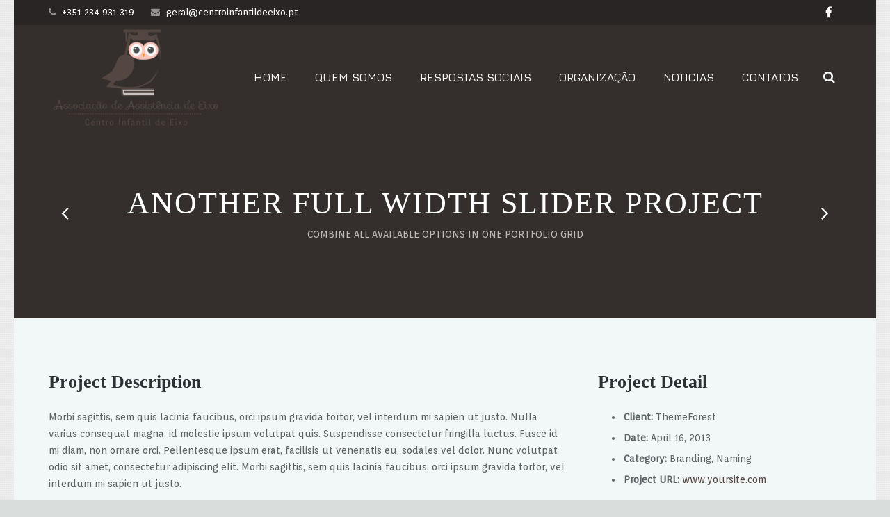

--- FILE ---
content_type: text/html; charset=UTF-8
request_url: http://centroinfantildeeixo.pt/portfolio/project-alt/
body_size: 7398
content:
 
<!DOCTYPE HTML>
<html class="" lang="pt-PT">
<head>
	<meta charset="UTF-8">
	<title>Associação de Assistência de Eixo &#8211; Centro Infantil de Eixo  &#8211;  Another Full Width Slider Project</title>

	<meta name="viewport" content="width=device-width, initial-scale=1, maximum-scale=1">
	<meta name="SKYPE_TOOLBAR" content="SKYPE_TOOLBAR_PARSER_COMPATIBLE" />

	<link rel="shortcut icon" href="http://centroinfantildeeixo.pt/wp-content/uploads/2016/05/logo-1.png">
	<meta name='robots' content='max-image-preview:large' />
<link rel='dns-prefetch' href='//fonts.googleapis.com' />
<link rel="alternate" type="application/rss+xml" title="Associação de Assistência de Eixo - Centro Infantil de Eixo &raquo; Feed" href="http://centroinfantildeeixo.pt/feed/" />
<link rel="alternate" type="application/rss+xml" title="Associação de Assistência de Eixo - Centro Infantil de Eixo &raquo; Feed de comentários" href="http://centroinfantildeeixo.pt/comments/feed/" />
<script type="text/javascript">
window._wpemojiSettings = {"baseUrl":"https:\/\/s.w.org\/images\/core\/emoji\/14.0.0\/72x72\/","ext":".png","svgUrl":"https:\/\/s.w.org\/images\/core\/emoji\/14.0.0\/svg\/","svgExt":".svg","source":{"concatemoji":"http:\/\/centroinfantildeeixo.pt\/wp-includes\/js\/wp-emoji-release.min.js?ver=6.2.8"}};
/*! This file is auto-generated */
!function(e,a,t){var n,r,o,i=a.createElement("canvas"),p=i.getContext&&i.getContext("2d");function s(e,t){p.clearRect(0,0,i.width,i.height),p.fillText(e,0,0);e=i.toDataURL();return p.clearRect(0,0,i.width,i.height),p.fillText(t,0,0),e===i.toDataURL()}function c(e){var t=a.createElement("script");t.src=e,t.defer=t.type="text/javascript",a.getElementsByTagName("head")[0].appendChild(t)}for(o=Array("flag","emoji"),t.supports={everything:!0,everythingExceptFlag:!0},r=0;r<o.length;r++)t.supports[o[r]]=function(e){if(p&&p.fillText)switch(p.textBaseline="top",p.font="600 32px Arial",e){case"flag":return s("\ud83c\udff3\ufe0f\u200d\u26a7\ufe0f","\ud83c\udff3\ufe0f\u200b\u26a7\ufe0f")?!1:!s("\ud83c\uddfa\ud83c\uddf3","\ud83c\uddfa\u200b\ud83c\uddf3")&&!s("\ud83c\udff4\udb40\udc67\udb40\udc62\udb40\udc65\udb40\udc6e\udb40\udc67\udb40\udc7f","\ud83c\udff4\u200b\udb40\udc67\u200b\udb40\udc62\u200b\udb40\udc65\u200b\udb40\udc6e\u200b\udb40\udc67\u200b\udb40\udc7f");case"emoji":return!s("\ud83e\udef1\ud83c\udffb\u200d\ud83e\udef2\ud83c\udfff","\ud83e\udef1\ud83c\udffb\u200b\ud83e\udef2\ud83c\udfff")}return!1}(o[r]),t.supports.everything=t.supports.everything&&t.supports[o[r]],"flag"!==o[r]&&(t.supports.everythingExceptFlag=t.supports.everythingExceptFlag&&t.supports[o[r]]);t.supports.everythingExceptFlag=t.supports.everythingExceptFlag&&!t.supports.flag,t.DOMReady=!1,t.readyCallback=function(){t.DOMReady=!0},t.supports.everything||(n=function(){t.readyCallback()},a.addEventListener?(a.addEventListener("DOMContentLoaded",n,!1),e.addEventListener("load",n,!1)):(e.attachEvent("onload",n),a.attachEvent("onreadystatechange",function(){"complete"===a.readyState&&t.readyCallback()})),(e=t.source||{}).concatemoji?c(e.concatemoji):e.wpemoji&&e.twemoji&&(c(e.twemoji),c(e.wpemoji)))}(window,document,window._wpemojiSettings);
</script>
<style type="text/css">
img.wp-smiley,
img.emoji {
	display: inline !important;
	border: none !important;
	box-shadow: none !important;
	height: 1em !important;
	width: 1em !important;
	margin: 0 0.07em !important;
	vertical-align: -0.1em !important;
	background: none !important;
	padding: 0 !important;
}
</style>
	<link rel='stylesheet' id='wp-block-library-css' href='http://centroinfantildeeixo.pt/wp-includes/css/dist/block-library/style.min.css?ver=6.2.8' type='text/css' media='all' />
<link rel='stylesheet' id='classic-theme-styles-css' href='http://centroinfantildeeixo.pt/wp-includes/css/classic-themes.min.css?ver=6.2.8' type='text/css' media='all' />
<style id='global-styles-inline-css' type='text/css'>
body{--wp--preset--color--black: #000000;--wp--preset--color--cyan-bluish-gray: #abb8c3;--wp--preset--color--white: #ffffff;--wp--preset--color--pale-pink: #f78da7;--wp--preset--color--vivid-red: #cf2e2e;--wp--preset--color--luminous-vivid-orange: #ff6900;--wp--preset--color--luminous-vivid-amber: #fcb900;--wp--preset--color--light-green-cyan: #7bdcb5;--wp--preset--color--vivid-green-cyan: #00d084;--wp--preset--color--pale-cyan-blue: #8ed1fc;--wp--preset--color--vivid-cyan-blue: #0693e3;--wp--preset--color--vivid-purple: #9b51e0;--wp--preset--gradient--vivid-cyan-blue-to-vivid-purple: linear-gradient(135deg,rgba(6,147,227,1) 0%,rgb(155,81,224) 100%);--wp--preset--gradient--light-green-cyan-to-vivid-green-cyan: linear-gradient(135deg,rgb(122,220,180) 0%,rgb(0,208,130) 100%);--wp--preset--gradient--luminous-vivid-amber-to-luminous-vivid-orange: linear-gradient(135deg,rgba(252,185,0,1) 0%,rgba(255,105,0,1) 100%);--wp--preset--gradient--luminous-vivid-orange-to-vivid-red: linear-gradient(135deg,rgba(255,105,0,1) 0%,rgb(207,46,46) 100%);--wp--preset--gradient--very-light-gray-to-cyan-bluish-gray: linear-gradient(135deg,rgb(238,238,238) 0%,rgb(169,184,195) 100%);--wp--preset--gradient--cool-to-warm-spectrum: linear-gradient(135deg,rgb(74,234,220) 0%,rgb(151,120,209) 20%,rgb(207,42,186) 40%,rgb(238,44,130) 60%,rgb(251,105,98) 80%,rgb(254,248,76) 100%);--wp--preset--gradient--blush-light-purple: linear-gradient(135deg,rgb(255,206,236) 0%,rgb(152,150,240) 100%);--wp--preset--gradient--blush-bordeaux: linear-gradient(135deg,rgb(254,205,165) 0%,rgb(254,45,45) 50%,rgb(107,0,62) 100%);--wp--preset--gradient--luminous-dusk: linear-gradient(135deg,rgb(255,203,112) 0%,rgb(199,81,192) 50%,rgb(65,88,208) 100%);--wp--preset--gradient--pale-ocean: linear-gradient(135deg,rgb(255,245,203) 0%,rgb(182,227,212) 50%,rgb(51,167,181) 100%);--wp--preset--gradient--electric-grass: linear-gradient(135deg,rgb(202,248,128) 0%,rgb(113,206,126) 100%);--wp--preset--gradient--midnight: linear-gradient(135deg,rgb(2,3,129) 0%,rgb(40,116,252) 100%);--wp--preset--duotone--dark-grayscale: url('#wp-duotone-dark-grayscale');--wp--preset--duotone--grayscale: url('#wp-duotone-grayscale');--wp--preset--duotone--purple-yellow: url('#wp-duotone-purple-yellow');--wp--preset--duotone--blue-red: url('#wp-duotone-blue-red');--wp--preset--duotone--midnight: url('#wp-duotone-midnight');--wp--preset--duotone--magenta-yellow: url('#wp-duotone-magenta-yellow');--wp--preset--duotone--purple-green: url('#wp-duotone-purple-green');--wp--preset--duotone--blue-orange: url('#wp-duotone-blue-orange');--wp--preset--font-size--small: 13px;--wp--preset--font-size--medium: 20px;--wp--preset--font-size--large: 36px;--wp--preset--font-size--x-large: 42px;--wp--preset--spacing--20: 0.44rem;--wp--preset--spacing--30: 0.67rem;--wp--preset--spacing--40: 1rem;--wp--preset--spacing--50: 1.5rem;--wp--preset--spacing--60: 2.25rem;--wp--preset--spacing--70: 3.38rem;--wp--preset--spacing--80: 5.06rem;--wp--preset--shadow--natural: 6px 6px 9px rgba(0, 0, 0, 0.2);--wp--preset--shadow--deep: 12px 12px 50px rgba(0, 0, 0, 0.4);--wp--preset--shadow--sharp: 6px 6px 0px rgba(0, 0, 0, 0.2);--wp--preset--shadow--outlined: 6px 6px 0px -3px rgba(255, 255, 255, 1), 6px 6px rgba(0, 0, 0, 1);--wp--preset--shadow--crisp: 6px 6px 0px rgba(0, 0, 0, 1);}:where(.is-layout-flex){gap: 0.5em;}body .is-layout-flow > .alignleft{float: left;margin-inline-start: 0;margin-inline-end: 2em;}body .is-layout-flow > .alignright{float: right;margin-inline-start: 2em;margin-inline-end: 0;}body .is-layout-flow > .aligncenter{margin-left: auto !important;margin-right: auto !important;}body .is-layout-constrained > .alignleft{float: left;margin-inline-start: 0;margin-inline-end: 2em;}body .is-layout-constrained > .alignright{float: right;margin-inline-start: 2em;margin-inline-end: 0;}body .is-layout-constrained > .aligncenter{margin-left: auto !important;margin-right: auto !important;}body .is-layout-constrained > :where(:not(.alignleft):not(.alignright):not(.alignfull)){max-width: var(--wp--style--global--content-size);margin-left: auto !important;margin-right: auto !important;}body .is-layout-constrained > .alignwide{max-width: var(--wp--style--global--wide-size);}body .is-layout-flex{display: flex;}body .is-layout-flex{flex-wrap: wrap;align-items: center;}body .is-layout-flex > *{margin: 0;}:where(.wp-block-columns.is-layout-flex){gap: 2em;}.has-black-color{color: var(--wp--preset--color--black) !important;}.has-cyan-bluish-gray-color{color: var(--wp--preset--color--cyan-bluish-gray) !important;}.has-white-color{color: var(--wp--preset--color--white) !important;}.has-pale-pink-color{color: var(--wp--preset--color--pale-pink) !important;}.has-vivid-red-color{color: var(--wp--preset--color--vivid-red) !important;}.has-luminous-vivid-orange-color{color: var(--wp--preset--color--luminous-vivid-orange) !important;}.has-luminous-vivid-amber-color{color: var(--wp--preset--color--luminous-vivid-amber) !important;}.has-light-green-cyan-color{color: var(--wp--preset--color--light-green-cyan) !important;}.has-vivid-green-cyan-color{color: var(--wp--preset--color--vivid-green-cyan) !important;}.has-pale-cyan-blue-color{color: var(--wp--preset--color--pale-cyan-blue) !important;}.has-vivid-cyan-blue-color{color: var(--wp--preset--color--vivid-cyan-blue) !important;}.has-vivid-purple-color{color: var(--wp--preset--color--vivid-purple) !important;}.has-black-background-color{background-color: var(--wp--preset--color--black) !important;}.has-cyan-bluish-gray-background-color{background-color: var(--wp--preset--color--cyan-bluish-gray) !important;}.has-white-background-color{background-color: var(--wp--preset--color--white) !important;}.has-pale-pink-background-color{background-color: var(--wp--preset--color--pale-pink) !important;}.has-vivid-red-background-color{background-color: var(--wp--preset--color--vivid-red) !important;}.has-luminous-vivid-orange-background-color{background-color: var(--wp--preset--color--luminous-vivid-orange) !important;}.has-luminous-vivid-amber-background-color{background-color: var(--wp--preset--color--luminous-vivid-amber) !important;}.has-light-green-cyan-background-color{background-color: var(--wp--preset--color--light-green-cyan) !important;}.has-vivid-green-cyan-background-color{background-color: var(--wp--preset--color--vivid-green-cyan) !important;}.has-pale-cyan-blue-background-color{background-color: var(--wp--preset--color--pale-cyan-blue) !important;}.has-vivid-cyan-blue-background-color{background-color: var(--wp--preset--color--vivid-cyan-blue) !important;}.has-vivid-purple-background-color{background-color: var(--wp--preset--color--vivid-purple) !important;}.has-black-border-color{border-color: var(--wp--preset--color--black) !important;}.has-cyan-bluish-gray-border-color{border-color: var(--wp--preset--color--cyan-bluish-gray) !important;}.has-white-border-color{border-color: var(--wp--preset--color--white) !important;}.has-pale-pink-border-color{border-color: var(--wp--preset--color--pale-pink) !important;}.has-vivid-red-border-color{border-color: var(--wp--preset--color--vivid-red) !important;}.has-luminous-vivid-orange-border-color{border-color: var(--wp--preset--color--luminous-vivid-orange) !important;}.has-luminous-vivid-amber-border-color{border-color: var(--wp--preset--color--luminous-vivid-amber) !important;}.has-light-green-cyan-border-color{border-color: var(--wp--preset--color--light-green-cyan) !important;}.has-vivid-green-cyan-border-color{border-color: var(--wp--preset--color--vivid-green-cyan) !important;}.has-pale-cyan-blue-border-color{border-color: var(--wp--preset--color--pale-cyan-blue) !important;}.has-vivid-cyan-blue-border-color{border-color: var(--wp--preset--color--vivid-cyan-blue) !important;}.has-vivid-purple-border-color{border-color: var(--wp--preset--color--vivid-purple) !important;}.has-vivid-cyan-blue-to-vivid-purple-gradient-background{background: var(--wp--preset--gradient--vivid-cyan-blue-to-vivid-purple) !important;}.has-light-green-cyan-to-vivid-green-cyan-gradient-background{background: var(--wp--preset--gradient--light-green-cyan-to-vivid-green-cyan) !important;}.has-luminous-vivid-amber-to-luminous-vivid-orange-gradient-background{background: var(--wp--preset--gradient--luminous-vivid-amber-to-luminous-vivid-orange) !important;}.has-luminous-vivid-orange-to-vivid-red-gradient-background{background: var(--wp--preset--gradient--luminous-vivid-orange-to-vivid-red) !important;}.has-very-light-gray-to-cyan-bluish-gray-gradient-background{background: var(--wp--preset--gradient--very-light-gray-to-cyan-bluish-gray) !important;}.has-cool-to-warm-spectrum-gradient-background{background: var(--wp--preset--gradient--cool-to-warm-spectrum) !important;}.has-blush-light-purple-gradient-background{background: var(--wp--preset--gradient--blush-light-purple) !important;}.has-blush-bordeaux-gradient-background{background: var(--wp--preset--gradient--blush-bordeaux) !important;}.has-luminous-dusk-gradient-background{background: var(--wp--preset--gradient--luminous-dusk) !important;}.has-pale-ocean-gradient-background{background: var(--wp--preset--gradient--pale-ocean) !important;}.has-electric-grass-gradient-background{background: var(--wp--preset--gradient--electric-grass) !important;}.has-midnight-gradient-background{background: var(--wp--preset--gradient--midnight) !important;}.has-small-font-size{font-size: var(--wp--preset--font-size--small) !important;}.has-medium-font-size{font-size: var(--wp--preset--font-size--medium) !important;}.has-large-font-size{font-size: var(--wp--preset--font-size--large) !important;}.has-x-large-font-size{font-size: var(--wp--preset--font-size--x-large) !important;}
.wp-block-navigation a:where(:not(.wp-element-button)){color: inherit;}
:where(.wp-block-columns.is-layout-flex){gap: 2em;}
.wp-block-pullquote{font-size: 1.5em;line-height: 1.6;}
</style>
<link rel='stylesheet' id='us-font-1-css' href='http://fonts.googleapis.com/css?family=Mouse+Memoirs%3A600%2C700&#038;subset=latin&#038;ver=6.2.8' type='text/css' media='all' />
<link rel='stylesheet' id='us-font-2-css' href='http://fonts.googleapis.com/css?family=Orienta%3A400%2C400italic%2C700%2C700italic&#038;subset=latin&#038;ver=6.2.8' type='text/css' media='all' />
<link rel='stylesheet' id='us-font-3-css' href='http://fonts.googleapis.com/css?family=Jura%3A600&#038;subset=latin&#038;ver=6.2.8' type='text/css' media='all' />
<link rel='stylesheet' id='us-motioncss-css' href='http://centroinfantildeeixo.pt/wp-content/themes/Impreza/css/motioncss.css?ver=1.9.3' type='text/css' media='all' />
<link rel='stylesheet' id='us-motioncss-responsive-css' href='http://centroinfantildeeixo.pt/wp-content/themes/Impreza/css/motioncss-responsive.css?ver=1.9.3' type='text/css' media='all' />
<link rel='stylesheet' id='us-font-awesome-css' href='http://centroinfantildeeixo.pt/wp-content/themes/Impreza/css/font-awesome.css?ver=4.3.0' type='text/css' media='all' />
<link rel='stylesheet' id='us-magnific-popup-css' href='http://centroinfantildeeixo.pt/wp-content/themes/Impreza/css/magnific-popup.css?ver=1' type='text/css' media='all' />
<link rel='stylesheet' id='us-fotorama-css' href='http://centroinfantildeeixo.pt/wp-content/themes/Impreza/css/fotorama.css?ver=1' type='text/css' media='all' />
<link rel='stylesheet' id='us-style-css' href='http://centroinfantildeeixo.pt/wp-content/themes/Impreza/css/style.css?ver=1.9.3' type='text/css' media='all' />
<link rel='stylesheet' id='us-responsive-css' href='http://centroinfantildeeixo.pt/wp-content/themes/Impreza/css/responsive.css?ver=1.9.3' type='text/css' media='all' />
<link rel='stylesheet' id='us_custom_css-css' href='http://centroinfantildeeixo.pt/wp-content/uploads/us_custom_css/us_impreza_custom_styles.css?ver=1.9.3' type='text/css' media='all' />
<script type='text/javascript' src='http://centroinfantildeeixo.pt/wp-includes/js/jquery/jquery.min.js?ver=3.6.4' id='jquery-core-js'></script>
<script type='text/javascript' src='http://centroinfantildeeixo.pt/wp-includes/js/jquery/jquery-migrate.min.js?ver=3.4.0' id='jquery-migrate-js'></script>
<script type='text/javascript' src='http://centroinfantildeeixo.pt/wp-content/themes/Impreza/js/modernizr.js?ver=6.2.8' id='us-modernizr-js'></script>
<link rel="https://api.w.org/" href="http://centroinfantildeeixo.pt/wp-json/" /><link rel="EditURI" type="application/rsd+xml" title="RSD" href="http://centroinfantildeeixo.pt/xmlrpc.php?rsd" />
<link rel="wlwmanifest" type="application/wlwmanifest+xml" href="http://centroinfantildeeixo.pt/wp-includes/wlwmanifest.xml" />
<meta name="generator" content="WordPress 6.2.8" />
<link rel="canonical" href="http://centroinfantildeeixo.pt/portfolio/project-alt/" />
<link rel='shortlink' href='http://centroinfantildeeixo.pt/?p=334' />
<link rel="alternate" type="application/json+oembed" href="http://centroinfantildeeixo.pt/wp-json/oembed/1.0/embed?url=http%3A%2F%2Fcentroinfantildeeixo.pt%2Fportfolio%2Fproject-alt%2F" />
<link rel="alternate" type="text/xml+oembed" href="http://centroinfantildeeixo.pt/wp-json/oembed/1.0/embed?url=http%3A%2F%2Fcentroinfantildeeixo.pt%2Fportfolio%2Fproject-alt%2F&#038;format=xml" />
	
</head><body class="us_portfolio-template-default single single-us_portfolio postid-334 l-body us-theme_impreza_1-9-3" style="background-image: url(http://centroinfantildeeixo.pt/wp-content/uploads/2016/05/bg.gif);background-repeat: repeat;background-position: Top Center;">
<!-- CANVAS -->
<div class="l-canvas type_boxed col_cont headerlayout_extended headerpos_fixed headerbg_transparent">

	<!-- HEADER -->
	<div class="l-header transparent">

		<div class="l-subheader at_top" style="line-height: 36px; ">
			<div class="l-subheader-h i-cf">
										<div class="w-contacts">
					<div class="w-contacts-list">
											<div class="w-contacts-item for_phone">
							<i class="fa fa-phone"></i>
							<span class="w-contacts-item-value">+351 234 931 319</span>
						</div>
																<div class="w-contacts-item for_email">
							<i class="fa fa-envelope"></i>
							<span class="w-contacts-item-value"><a href="mailto:<a href=centroinfantildeeixo.pt/formulario-de-contato/ >geral@centroinfantildeeixo.pt</a>"><a href=centroinfantildeeixo.pt/formulario-de-contato/ >geral@centroinfantildeeixo.pt</a></a></span>
						</div>
															</div>
				</div>
						
			<div class="w-socials">
					<div class="w-socials-list"><div class="w-socials-item facebook">
										<a class="w-socials-item-link" target="_blank" href="http://www.facebook.com/centroinfantildeeixo/">
											<i class="fa fa-facebook"></i>
										</a>
										<div class="w-socials-item-popup">
											<div class="w-socials-item-popup-h">
												<span class="w-socials-item-popup-text">Facebook</span>
											</div>
										</div>
										</div></div>
					</div>
						</div>
		</div>
				<div class="l-subheader at_middle"  style="line-height: 150px;">
			<div class="l-subheader-h i-widgets i-cf">

				<div class="w-logo  with_transparent">
					<a class="w-logo-link" href="http://centroinfantildeeixo.pt/">
												<span class="w-logo-img" style="height: 150px;">
															<img class="for_default" src="http://centroinfantildeeixo.pt/wp-content/uploads/2016/05/logo.png" alt="Associação de Assistência de Eixo &#8211; Centro Infantil de Eixo" style="margin-bottom: -150px;">
																						<img class="for_transparent" src="http://centroinfantildeeixo.pt/wp-content/uploads/2016/06/logo.png" alt="Associação de Assistência de Eixo &#8211; Centro Infantil de Eixo">
													</span>
												<span class="w-logo-title">Associação de Assistência de Eixo &#8211; Centro Infantil de Eixo</span>
					</a>
				</div>

				
				
								<div class="w-search">
					<span class="w-search-show"><i class="fa fa-search"></i></span>
					<form class="w-search-form show_hidden" action="http://centroinfantildeeixo.pt/">
						<div class="w-search-form-h">
							<div class="w-search-form-row">
																<div class="w-search-label">
									<label for="s">Escreva o que pretende e prima 'enter'</label>
								</div>
								<div class="w-search-input">
									<input type="text" value="" id="s" name="s"/>
								</div>
								<div class="w-search-submit">
									<input type="submit" id="searchsubmit"  value="Pesquisar" />
								</div>
								<div class="w-search-close"> &#10005; </div>
							</div>
						</div>
					</form>
				</div>
				
				<!-- NAV -->
				<nav class="w-nav layout_hor animation_height height_full hover_none">
					<div class="w-nav-control">
						<i class="fa fa-bars"></i>
					</div>
					<ul class="w-nav-list level_1">
						<li id="menu-item-3173" class="menu-item menu-item-type-post_type menu-item-object-page menu-item-home w-nav-item level_1 menu-item-3173"><a class="w-nav-anchor level_1"  href="http://centroinfantildeeixo.pt/"><span class="w-nav-title">HOME</span><span class="w-nav-arrow"></span></a></li>
<li id="menu-item-3437" class="menu-item menu-item-type-post_type menu-item-object-page menu-item-has-children has_sublevel w-nav-item level_1 menu-item-3437"><a class="w-nav-anchor level_1"  href="http://centroinfantildeeixo.pt/o-porque/"><span class="w-nav-title">QUEM SOMOS</span><span class="w-nav-arrow"></span></a>
<ul class="w-nav-list level_2">
	<li id="menu-item-3388" class="menu-item menu-item-type-post_type menu-item-object-page w-nav-item level_2 menu-item-3388"><a class="w-nav-anchor level_2"  href="http://centroinfantildeeixo.pt/o-porque/"><span class="w-nav-title">O PORQUÊ ?</span><span class="w-nav-arrow"></span></a>	</li>
	<li id="menu-item-3395" class="menu-item menu-item-type-post_type menu-item-object-page w-nav-item level_2 menu-item-3395"><a class="w-nav-anchor level_2"  href="http://centroinfantildeeixo.pt/missao-e-valores/"><span class="w-nav-title">MISSAO E VALORES</span><span class="w-nav-arrow"></span></a>	</li>
	<li id="menu-item-3402" class="menu-item menu-item-type-post_type menu-item-object-page w-nav-item level_2 menu-item-3402"><a class="w-nav-anchor level_2"  href="http://centroinfantildeeixo.pt/qualidade/"><span class="w-nav-title">POLITICA DE QUALIDADE</span><span class="w-nav-arrow"></span></a>	</li>
	<li id="menu-item-3409" class="menu-item menu-item-type-post_type menu-item-object-page w-nav-item level_2 menu-item-3409"><a class="w-nav-anchor level_2"  href="http://centroinfantildeeixo.pt/equipa/"><span class="w-nav-title">EQUIPA</span><span class="w-nav-arrow"></span></a>	</li>
</ul>
</li>
<li id="menu-item-3438" class="menu-item menu-item-type-post_type menu-item-object-page menu-item-has-children has_sublevel w-nav-item level_1 menu-item-3438"><a class="w-nav-anchor level_1"  href="http://centroinfantildeeixo.pt/creche/"><span class="w-nav-title">RESPOSTAS SOCIAIS</span><span class="w-nav-arrow"></span></a>
<ul class="w-nav-list level_2">
	<li id="menu-item-3429" class="menu-item menu-item-type-post_type menu-item-object-page w-nav-item level_2 menu-item-3429"><a class="w-nav-anchor level_2"  href="http://centroinfantildeeixo.pt/creche/"><span class="w-nav-title">CRECHE</span><span class="w-nav-arrow"></span></a>	</li>
	<li id="menu-item-3433" class="menu-item menu-item-type-post_type menu-item-object-page w-nav-item level_2 menu-item-3433"><a class="w-nav-anchor level_2"  href="http://centroinfantildeeixo.pt/jardim-de-infancia/"><span class="w-nav-title">JARDIM DE INFÂNCIA</span><span class="w-nav-arrow"></span></a>	</li>
	<li id="menu-item-3441" class="menu-item menu-item-type-post_type menu-item-object-page w-nav-item level_2 menu-item-3441"><a class="w-nav-anchor level_2"  href="http://centroinfantildeeixo.pt/apoio/"><span class="w-nav-title">APOIO SOCIAL E FAMILIAR</span><span class="w-nav-arrow"></span></a>	</li>
</ul>
</li>
<li id="menu-item-3451" class="menu-item menu-item-type-post_type menu-item-object-page menu-item-has-children has_sublevel w-nav-item level_1 menu-item-3451"><a class="w-nav-anchor level_1"  href="http://centroinfantildeeixo.pt/organograma/"><span class="w-nav-title">ORGANIZAÇÃO</span><span class="w-nav-arrow"></span></a>
<ul class="w-nav-list level_2">
	<li id="menu-item-3450" class="menu-item menu-item-type-post_type menu-item-object-page w-nav-item level_2 menu-item-3450"><a class="w-nav-anchor level_2"  href="http://centroinfantildeeixo.pt/organograma/"><span class="w-nav-title">ORGANOGRAMA</span><span class="w-nav-arrow"></span></a>	</li>
	<li id="menu-item-3456" class="menu-item menu-item-type-post_type menu-item-object-page w-nav-item level_2 menu-item-3456"><a class="w-nav-anchor level_2"  href="http://centroinfantildeeixo.pt/corpos-sociais/"><span class="w-nav-title">CORPOS SOCIAIS</span><span class="w-nav-arrow"></span></a>	</li>
	<li id="menu-item-3459" class="menu-item menu-item-type-post_type menu-item-object-page w-nav-item level_2 menu-item-3459"><a class="w-nav-anchor level_2"  href="http://centroinfantildeeixo.pt/estatutos/"><span class="w-nav-title">ESTATUTOS</span><span class="w-nav-arrow"></span></a>	</li>
	<li id="menu-item-3468" class="menu-item menu-item-type-post_type menu-item-object-page w-nav-item level_2 menu-item-3468"><a class="w-nav-anchor level_2"  href="http://centroinfantildeeixo.pt/relatorio-e-contas/"><span class="w-nav-title">RELATÓRIO E CONTAS</span><span class="w-nav-arrow"></span></a>	</li>
	<li id="menu-item-3487" class="menu-item menu-item-type-post_type menu-item-object-page w-nav-item level_2 menu-item-3487"><a class="w-nav-anchor level_2"  href="http://centroinfantildeeixo.pt/historial/"><span class="w-nav-title">HISTORIAL</span><span class="w-nav-arrow"></span></a>	</li>
	<li id="menu-item-3967" class="menu-item menu-item-type-post_type menu-item-object-page w-nav-item level_2 menu-item-3967"><a class="w-nav-anchor level_2"  href="http://centroinfantildeeixo.pt/documentos-da-organizacao/"><span class="w-nav-title">DOCUMENTOS DA ORGANIZAÇÃO</span><span class="w-nav-arrow"></span></a>	</li>
</ul>
</li>
<li id="menu-item-3511" class="menu-item menu-item-type-post_type menu-item-object-page menu-item-has-children has_sublevel w-nav-item level_1 menu-item-3511"><a class="w-nav-anchor level_1"  href="http://centroinfantildeeixo.pt/noticias/"><span class="w-nav-title">NOTICIAS</span><span class="w-nav-arrow"></span></a>
<ul class="w-nav-list level_2">
	<li id="menu-item-3493" class="menu-item menu-item-type-post_type menu-item-object-page w-nav-item level_2 menu-item-3493"><a class="w-nav-anchor level_2"  href="http://centroinfantildeeixo.pt/ementas/"><span class="w-nav-title">EMENTAS</span><span class="w-nav-arrow"></span></a>	</li>
	<li id="menu-item-3502" class="menu-item menu-item-type-post_type menu-item-object-page w-nav-item level_2 menu-item-3502"><a class="w-nav-anchor level_2"  href="http://centroinfantildeeixo.pt/inscricao/"><span class="w-nav-title">INSCRIÇÃO</span><span class="w-nav-arrow"></span></a>	</li>
</ul>
</li>
<li id="menu-item-3375" class="menu-item menu-item-type-post_type menu-item-object-page w-nav-item level_1 menu-item-3375"><a class="w-nav-anchor level_1"  href="http://centroinfantildeeixo.pt/formulario-de-contato/"><span class="w-nav-title">CONTATOS</span><span class="w-nav-arrow"></span></a></li>
					</ul>
				</nav><!-- /NAV -->

				
				
							</div>
		</div>
		
	</div>
	<!-- /HEADER -->

	<!-- MAIN -->
	<div class="l-main">
	<div class="l-submain for_pagehead color_primary size_huge">
		<div class="l-submain-overlay" style="background-color: #212121; opacity: 0.60;"></div>		<div class="l-submain-h g-html i-cf">
			<div class="w-pagehead">
				<h1>Another Full Width Slider Project</h1>
				<p>Combine all available options in one Portfolio Grid</p>								<div class="w-pagehead-nav">
					<div class="w-pagehead-nav-h">
											<a class="w-pagehead-nav-item type_prev" href="http://centroinfantildeeixo.pt/portfolio/project-gallery/" title="Single Project &#8211; Gallery"><i class="fa fa-angle-left"></i></a>
												<a class="w-pagehead-nav-item type_next" href="http://centroinfantildeeixo.pt/portfolio/single-project-lightbox-image/" title="Single Project &#8211; Lightbox Image"><i class="fa fa-angle-right"></i></a>
											</div>
				</div>
							</div>
		</div>
	</div>
<div class="l-submain"><div class="l-submain-h g-html i-cf"><div class="g-cols offset_default"><div class="full-width"><div class="g-hr type_invisible size_small no_icon">
						<span class="g-hr-h">
							<i class="fa fa-"></i>
						</span>
					</div><div class="g-cols offset_default"><div class="two-thirds">
	<div class="wpb_text_column ">
		<div class="wpb_wrapper">
			
<h3>Project Description</h3>
<p>Morbi sagittis, sem quis lacinia faucibus, orci ipsum gravida tortor, vel interdum mi sapien ut justo. Nulla varius consequat magna, id molestie ipsum volutpat quis. Suspendisse consectetur fringilla luctus. Fusce id mi diam, non ornare orci. Pellentesque ipsum erat, facilisis ut venenatis eu, sodales vel dolor. Nunc volutpat odio sit amet, consectetur adipiscing elit. Morbi sagittis, sem quis lacinia faucibus, orci ipsum gravida tortor, vel interdum mi sapien ut justo.</p>

		</div> 
	</div> </div><div class="one-third">
	<div class="wpb_text_column ">
		<div class="wpb_wrapper">
			
<h3>Project Detail</h3>
<ul>
<li><strong>Client:</strong> ThemeForest</li>
<li><strong>Date:</strong> April 16, 2013</li>
<li><strong>Category:</strong> Branding, Naming</li>
<li><strong>Project URL:</strong> <a href="#">www.yoursite.com</a></li>
</ul>

		</div> 
	</div> </div></div><div class="g-hr type_invisible no_icon">
						<span class="g-hr-h">
							<i class="fa fa-"></i>
						</span>
					</div><div class="w-testimonial">
						<blockquote>
							<q class="w-testimonial-text">To anybody thinking of buying this theme – buy it! The theme itself is amazing, and on top of that, the support is outstanding! I wanted some features put in, and the theme developer was more than willing to help me out!</q>
							<div class="w-testimonial-person">
								<i class="fa fa-user"></i>
								<span class="w-testimonial-person-name">Anna Zuckerberg</span>,
								<span class="w-testimonial-person-meta">UpSolution Themes</span>
							</div>
						</blockquote>
					</div></div></div></div></div><div class="l-submain color_primary"><div class="l-submain-h g-html i-cf"><div class="g-cols offset_default"><div class="full-width"><div class="w-actionbox color_primary controls_aside"><div class="w-actionbox-text"><h3>READY TO TAKE IT TO THE NEXT LEVEL?</h3></div><div class="w-actionbox-controls"><a class="w-actionbox-button g-btn size_big color_white" href="http://themeforest.net/item/impreza-retina-responsive-wordpress-theme/6434280?ref=UpSolution"><span>Purchase Theme Now!</span></a></div></div></div></div></div></div>	</div>
<!-- /MAIN -->

</div>
<!-- /CANVAS -->

<!-- FOOTER -->
<div class="l-footer">
			<!-- subfooter: bottom -->
	<div class="l-subfooter at_bottom">
		<div class="l-subfooter-h i-cf">

		<!-- subfooter: top <div class="w-copyright"> © 2020 Todos os Direitos Reservados. Desenvolvido por <a target="_blank" href="http://www.jorgenunes.net/">jorgenunes .net</a></div>	-->
			<div class="w-copyright"> © 2022 Todos os Direitos Reservados. Desenvolvido por <a target="_blank" href="http://www.jorgenunes.net/">jorgenunes .net</a> </div>
			<!-- NAV -->
			<nav class="w-nav layout_hor">
				<ul class="w-nav-list level_1">
									</ul>
			</nav><!-- /NAV -->

		</div>
	</div>
	
</div>
<!-- /FOOTER -->
<a class="w-toplink" href="#"><i class="fa fa-angle-up"></i></a>
<script type="text/javascript">
window.mobileNavWidth = "1023";
window.logoHeight = "150";
window.logoHeightSticky = "30";
window.logoHeightTablets = "30";
window.logoHeightMobiles = "30";
window.mobileNavWidth = "1023";
window.headerMainHeight = "150";
window.headerMenuTogglable = 1;
window.headerMainShrinkedHeight = "50";
window.headerExtraHeight = "36";
window.headerDisableStickyHeaderWidth = "300";
window.headerDisableAnimationWidth = "1000";
window.firstSubmainPadding = 186;
window.ajaxURL = 'http://centroinfantildeeixo.pt/wp-admin/admin-ajax.php';
window.nameFieldError = "Por Favor introduza o seu nome.";
window.emailFieldError = "Insira o seu e-mail.";
window.phoneFieldError = "Por favor introduza o seu número de telefone.";
window.captchaFieldError = "Por favor, indique o resultado equação";
window.messageFieldError = "Por favor digite uma mensagem";
window.messageFormSuccess = "Obrigado! Sua mensagem foi enviada.";
</script>
<script type='text/javascript' src='http://centroinfantildeeixo.pt/wp-content/themes/Impreza/js/jquery.easing.min.js?ver=6.2.8' id='us-jquery-easing-js'></script>
<script type='text/javascript' src='http://centroinfantildeeixo.pt/wp-content/themes/Impreza/js/jquery.magnific-popup.js?ver=6.2.8' id='us-magnific-popup-js'></script>
<script type='text/javascript' src='http://centroinfantildeeixo.pt/wp-content/themes/Impreza/js/jquery.simpleplaceholder.js?ver=6.2.8' id='us-simpleplaceholder-js'></script>
<script type='text/javascript' src='http://centroinfantildeeixo.pt/wp-content/themes/Impreza/js/waypoints.min.js?ver=6.2.8' id='us-waypoints-js'></script>
<script type='text/javascript' src='http://centroinfantildeeixo.pt/wp-content/themes/Impreza/js/imagesloaded.js?ver=6.2.8' id='us-imagesloaded-js'></script>
<script type='text/javascript' src='http://centroinfantildeeixo.pt/wp-content/themes/Impreza/js/plugins.js?ver=1.9.3' id='us-plugins-js'></script>
<script type='text/javascript' src='http://centroinfantildeeixo.pt/wp-content/themes/Impreza/js/us.widgets.js?ver=1.9.3' id='us-widgets-js'></script>
<script type='text/javascript' src='http://centroinfantildeeixo.pt/wp-includes/js/comment-reply.min.js?ver=6.2.8' id='comment-reply-js'></script>
</body>
</html>


--- FILE ---
content_type: text/css
request_url: http://centroinfantildeeixo.pt/wp-content/themes/Impreza/css/motioncss.css?ver=1.9.3
body_size: 8978
content:
/*
----------------------------------------------------------------

MotionCSS Framework basic styles

Copyright 2014 UpSolution
http://us-themes.com/

NOTE: DO NOT EDIT THIS FILE!
THIS FILE IS REPLACED DURING AUTO-UPDATES
AND ANY CHANGES MADE HERE WILL BE OVERWRITTEN.

----------------------------------------------------------------
*/

/*
 * Global resets
 */
html, body, div, span, object, iframe, img,
h1, h2, h3, h4, h5, h6, p, blockquote, pre, abbr, address, cite, code,
del, dfn, em, ins, kbd, q, samp, small, strong, sub, sup, var, b, i,
dl, dt, dd, ol, ul, li, fieldset, form, label, legend,
table, caption, tbody, tfoot, thead, tr, th, td,
article, aside, button, details, figcaption, figure, footer, header, hgroup, menu, nav, section, menu, time, mark, audio, video {
	margin: 0;
	padding: 0;
	border: 0;
	outline: 0;
	vertical-align: baseline;
	background: transparent;
	}
html, body {
	width: 100%;
	height: 100%;
	}

* {
	-moz-box-sizing: border-box;
		 box-sizing: border-box;
	}

/**
 * Correct `block` display not defined in IE 8/9.
 */
article,
aside,
details,
figcaption,
figure,
footer,
header,
hgroup,
main,
nav,
section,
summary {
    display: block;
	}

/**
 * Correct `inline-block` display not defined in IE 8/9.
 */
audio,
canvas,
video {
    display: inline-block;
	*display: inline;
	*zoom: 1;
	}

/**
 * Prevent modern browsers from displaying `audio` without controls.
 * Remove excess height in iOS 5 devices.
 */
audio:not([controls]) {
    display: none;
    height: 0;
	}

/**
 * Address styling not present in IE 8/9.
 */
[hidden] {
    display: none;
	}

/* ==========================================================================
   Base
   ========================================================================== */

/**
 * 1. Set default font family to sans-serif.
 * 2. Corrects text resizing oddly in IE6/7 when body `font-size` is set using `em` units.
 * 3. Prevent iOS text size adjust after orientation change, without disabling user zoom.
 */
html {
    font-family: sans-serif; /* 1 */
	font-size: 100%; /* 2 */
    -webkit-text-size-adjust: 100%; /* 3 */
    -ms-text-size-adjust: 100%; /* 3 */
	}

/* ==========================================================================
   Links
   ========================================================================== */

/*
 * Addresses `outline` inconsistency between Chrome and other browsers.
 */
a:focus {
	outline: 0;
	}

/*
 * Improves readability when focused and also mouse hovered in all browsers.
 * people.opera.com/patrickl/experiments/keyboard/test
 */
a:active,
input:focus,
textarea:focus,
select:focus {
	outline: 0;
	}

/* ==========================================================================
   Typography
   ========================================================================== */

/**
 * Address font-weight styling to normal.
 */
h1,
h2,
h3,
h4,
h5,
h6 {
	font-weight: normal;
	}

/**
 * Address styling not present in IE 8/9, Safari 5, and Chrome.
 */
abbr[title] {
    border-bottom: 1px dotted;
	}

/**
 * Address style set to `bolder` in Firefox 4+, Safari 5, and Chrome.
 */
b,
strong {
    font-weight: bold;
	}

/**
 * Address styling in all browsers.
 */
ins {
	text-decoration: underline;
	}
del {
	text-decoration: line-through;
	}
i,
em {
	font-style: italic;
	}

/**
 * Address styling not present in Safari 5 and Chrome.
 */
dfn {
    font-style: italic;
	}

/**
 * Address differences between Firefox and other browsers.
 */
hr {
    -moz-box-sizing: content-box;
    box-sizing: content-box;
    height: 0;
	}

/**
 * Address styling not present in IE 8/9.
 */
mark {
    background: #ff0;
    color: #000;
	}

/**
 * Correct font family set oddly in Safari 5 and Chrome.
 */
code,
kbd,
pre,
samp {
    font-family: monospace, serif;
    font-size: 1em;
	}

/**
 * Improve readability of pre-formatted text in all browsers.
 */
pre {
    white-space: pre-wrap;
	}

/**
 * Set consistent quote types.
 */
q {
    quotes: "\201C" "\201D" "\2018" "\2019";
	}

/**
 * Address inconsistent and variable font size in all browsers.
 */
small {
    font-size: 80%;
	}

/**
 * Prevent `sub` and `sup` affecting `line-height` in all browsers.
 */
sub,
sup {
    font-size: 75%;
    line-height: 0;
    position: relative;
    vertical-align: baseline;
	}
sup {
    top: -0.5em;
	}
sub {
    bottom: -0.25em;
	}

/* ==========================================================================
   Embedded content
   ========================================================================== */

/*
 * 1. Removes border when inside `a` element in IE6/7/8/9, FF3.
 * 2. Improves image quality when scaled in IE7.
 *    code.flickr.com/blog/2008/11/12/on-ui-quality-the-little-things-client-side-image-resizing/
 */
img {
	border: 0; /* 1 */
	-ms-interpolation-mode: bicubic; /* 2 */
	max-width: 100%;
	height: auto;
	}

/**
 * Correct overflow displayed oddly in IE 9.
 */
svg:not(:root) {
    overflow: hidden;
	}

/* ==========================================================================
   Figures
   ========================================================================== */

/**
 * Address margin not present in IE 8/9 and Safari 5.
 */
figure {
    margin: 0;
	}

/* ==========================================================================
   Forms
   ========================================================================== */

/**
 * Define consistent border, margin, and padding.
 */
fieldset {
    border: 1px solid #c0c0c0;
    margin: 0 2px;
    padding: 0.35em 0.625em 0.75em;
	}

/**
 * 1. Correct `color` not being inherited in IE 8/9.
 * 2. Remove padding so people aren't caught out if they zero out fieldsets.
 */
legend {
    border: 0; /* 1 */
    padding: 0; /* 2 */
	}

/**
 * 1. Correct font family not being inherited in all browsers.
 * 2. Correct font size not being inherited in all browsers.
 * 3. Address margins set differently in Firefox 4+, Safari 5, and Chrome.
 */
button,
input,
select,
textarea {
    font-family: inherit; /* 1 */
    font-size: 100%; /* 2 */
    margin: 0; /* 3 */
	}

/**
 * Address Firefox 4+ setting `line-height` on `input` using `!important` in
 * the UA stylesheet.
 */
button,
input {
    line-height: normal;
	}

/**
 * Address inconsistent `text-transform` inheritance for `button` and `select`.
 * All other form control elements do not inherit `text-transform` values.
 * Correct `button` style inheritance in Chrome, Safari 5+, and IE 8+.
 * Correct `select` style inheritance in Firefox 4+ and Opera.
 */
button,
select {
    text-transform: none;
	}

/**
 * 1. Avoid the WebKit bug in Android 4.0.* where (2) destroys native `audio`
 *    and `video` controls.
 * 2. Correct inability to style clickable `input` types in iOS.
 * 3. Improve usability and consistency of cursor style between image-type
 *    `input` and others.
 */
button,
html input[type="button"], /* 1 */
input[type="reset"],
input[type="submit"] {
    -webkit-appearance: button; /* 2 */
    cursor: pointer; /* 3 */
	}

/**
 * Re-set default cursor for disabled elements.
 */
button[disabled],
html input[disabled] {
    cursor: default;
	}

/**
 * 1. Address box sizing set to `content-box` in IE 8/9.
 * 2. Remove excess padding in IE 8/9.
 */
input[type="checkbox"],
input[type="radio"] {
    box-sizing: border-box; /* 1 */
    padding: 0; /* 2 */
	}

/**
 * 1. Address `appearance` set to `searchfield` in Safari 5 and Chrome.
 * 2. Address `box-sizing` set to `border-box` in Safari 5 and Chrome
 *    (include `-moz` to future-proof).
 */
input[type="search"] {
    -webkit-appearance: textfield; /* 1 */
    -moz-box-sizing: content-box;
    -webkit-box-sizing: content-box; /* 2 */
    box-sizing: content-box;
	}

/**
 * Remove inner padding and search cancel button in Safari 5 and Chrome
 * on OS X.
 */
input[type="search"]::-webkit-search-cancel-button,
input[type="search"]::-webkit-search-decoration {
    -webkit-appearance: none;
	}

/**
 * Remove inner padding and border in Firefox 4+.
 */
button::-moz-focus-inner,
input::-moz-focus-inner {
    border: 0;
    padding: 0;
	}

/**
 * 1. Remove default vertical scrollbar in IE 8/9.
 * 2. Improve readability and alignment in all browsers.
 */
textarea {
    overflow: auto; /* 1 */
    vertical-align: top; /* 2 */
	}

/* ==========================================================================
   Tables & Lists
   ========================================================================== */

/**
 * Remove most spacing between table cells.
 */
table {
    border-collapse: collapse;
    border-spacing: 0;
	}
caption, td, th, li {
	vertical-align: top;
	}
dl, ul, ol {
	list-style: none;
	margin: 0;
	}
	
/* ==========================================================================
   Common styles
   ========================================================================== */
   
.i-cf:before,
.i-cf:after {
	content: ' ';
	display: table;
	}
.i-cf:after {
	clear: both;
	}
	
.g-html .thin {
	font-weight: 300;
	}
.g-html .bold {
	font-weight: 700;
	}
	
.g-html .align_left {
	text-align: left;
	}
.g-html .align_right {
	text-align: right;
	}
.g-html .align_center {
	text-align: center;
	}
.g-html .align_justify {
	text-align: justify;
	}

/*
 ************************************* GRID **********************************/
.l-header {
	position: relative;
	}
	.l-subheader {
		position: relative;
		margin: 0 auto;
		}
		.l-subheader-h {
			margin: 0 auto;
			max-width: 1200px;
			}
.l-main {
	position: relative;
	}
	.l-submain {
		position: relative;
		margin: 0 auto;
		}
		.l-submain-h {
			position: relative;
			margin: 0 auto;
			max-width: 1200px;
			}
			.l-content {
				width: 70%;
				}
			.l-sidebar {
				width: 25%;
				}
.l-footer {
	position: relative;
	}
	.l-subfooter {
		position: relative;
		margin: 0 auto;
		}
		.l-subfooter-h {
			margin: 0 auto;
			max-width: 1200px;
			}
				
	/* Canvas MODs */
	.l-canvas.type_boxed,
	.l-canvas.type_boxed .l-subheader,
	.l-canvas.type_boxed ~ .l-footer .l-subfooter {
		max-width: 1300px;
		margin: 0 auto;
		}

	/* Sidebar variations */
	.col_cont .l-content {
		width: 100%;
		}
	.col_cont .l-sidebar {
		display: none;
		}
	.col_contside .l-content,
	.col_sidecont .l-sidebar {
		float: left;
		}
	.col_contside .l-sidebar,
	.col_sidecont .l-content {
		float: right;
		}

/*
 ******************************** HTML elements ******************************/

a {
	text-decoration: none;
	}
	
/* Headings */
h1,
h2,
h3,
h4,
h5,
h6 {
	margin-bottom: 20px;
	}
.g-html > h1:last-child,
.g-html > h2:last-child,
.g-html > h3:last-child,
.g-html > h4:last-child,
.g-html > h5:last-child,
.g-html > h6:last-child {
	margin-bottom: 0;
	}
.g-html h2,
.g-html h3,
.g-html h4,
.g-html h5,
.g-html h6 {
	padding-top: 10px;
	}
.g-html h2:first-child,
.g-html h3:first-child,
.g-html h4:first-child,
.g-html h5:first-child,
.g-html h6:first-child,
.g-html h1 + h2,
.g-html h1 + h3,
.g-html h1 + h4,
.g-html h1 + h5,
.g-html h1 + h6,
.g-html h2 + h3,
.g-html h2 + h4,
.g-html h2 + h5,
.g-html h2 + h6,
.g-html h3 + h4,
.g-html h3 + h5,
.g-html h3 + h6,
.g-html h4 + h6,
.g-html h4 + h5,
.g-html h5 + h6,
.g-html .g-hr + h2,
.g-html .g-hr + h3,
.g-html .g-hr + h4,
.g-html .g-hr + h5,
.g-html .g-hr + h6 {
	padding-top: 0;
	}

/* Paragraph */
.g-html p {
	margin-bottom: 20px;
	}
	
/* Lists */
.g-html ul,
.g-html ol {
	margin-left: 35px;
	margin-bottom: 20px;
	}
.g-html ul {
    list-style-type: disc;
	}
.g-html ol {
    list-style-type: decimal;
	}
	.g-html li ul,
	.g-html li ol {
		margin-bottom: 5px;
		margin-top: 5px;
		}
			
/* Address */
.g-html address {
	margin-bottom: 20px;
	}
	
/* Preformat */
.g-html pre {
	display: block;
	font-family: Consolas, Lucida Console, monospace;
	overflow-x: auto;
	width: 100%;
	margin-bottom: 20px;
	}
.g-html code {
	display: inline-block;
	vertical-align: top;
	font-family: Consolas, Lucida Console, monospace;
	}
.g-html pre code {
	display: block;
	padding: 0;
	overflow-wrap: normal;
	}
	
/* Blockquote */
.g-html blockquote {
	margin-bottom: 20px;
	}
	.g-html blockquote q,
	.g-html blockquote p {
		font: inherit;
		margin: 0;
		}
	.g-html blockquote cite {
		display: block;
		font-size: 80%;
		}
		
/* Input elements */
input[type="text"],
input[type="password"],
input[type="email"],
input[type="url"],
input[type="tel"],
input[type="number"],
input[type="date"],
textarea,
select {
	border: none;
	line-height: 1.5em;
	width: 100%;
	padding: 8px; /* temp */
	}
input[type="text"],
input[type="password"],
input[type="email"],
input[type="url"],
input[type="tel"],
input[type="number"],
input[type="date"],
select {
	height: 40px; /* temp */
	vertical-align: top;
	}
	select[multiple="multiple"] {
		height: auto;
		}
textarea {
	height: 120px; /* temp */
	resize: vertical;
	}
label,
input[type="checkbox"],
input[type="radio"] {
	cursor: pointer;
	}

/* Buttons */
.g-btn,
button,
input[type="submit"] {
	display: inline-block;
	vertical-align: middle;
	text-align: center;
	white-space: nowrap;
	position: relative;
	cursor: pointer;
	padding: 5px 20px; /* temp */
	}

/*
 ******************************** COLUMNS ******************************/
.g-cols:before,
.g-cols:after {
	display: table;
	line-height: 0;
	content: '';
	}
.g-cols:after {
	clear: both;
	}
.g-cols > div {
	float: left;
	width: 100%;
	}

/* Default offset */
.g-cols.offset_default > div {
	margin-left: 4.0000%;
	}
	.g-cols.offset_default > div:first-child,
	.g-cols.offset_default > div.full-width {
		margin-left: 0;
		}
.g-cols.offset_default > .one-half,
.g-cols.offset_default > .two-quarters,
.g-cols.offset_default > .two-fourths,
.g-cols.offset_default > .three-sixths {
	width: 48.0000%;
	}
.g-cols.offset_default > .one-third,
.g-cols.offset_default > .two-sixths {
	width: 30.6666%;
	}
	.g-cols.offset_default > .two-thirds,
	.g-cols.offset_default > .four-sixths {
		width: 65.3333%;
		}
.g-cols.offset_default > .one-quarter,
.g-cols.offset_default > .one-fourth {
	width: 22.0000%;
	}
	.g-cols.offset_default > .three-quarters,
	.g-cols.offset_default > .three-fourths {
		width: 74.0000%;
		}
.g-cols.offset_default > .one-fifth {
	width: 16.8000%;
	}
	.g-cols.offset_default > .two-fifths {
		width: 37.6000%;
		}
	.g-cols.offset_default > .three-fifths {
		width: 58.4000%;
		}
	.g-cols.offset_default > .four-fifths {
		width: 79.2000%;
		}
.g-cols.offset_default > .one-sixth {
	width: 13.3333%;
	}
	.g-cols.offset_default > .five-sixths {
		width: 82.6666%;
		}
		
/* Wide offset */
.g-cols.offset_wide > div {
	margin-left: 6%;
	}
	.g-cols.offset_wide > div:first-child,
	.g-cols.offset_wide > div.full-width {
		margin-left: 0;
		}
.g-cols.offset_wide > .one-half,
.g-cols.offset_wide > .two-quarters,
.g-cols.offset_wide > .two-fourths,
.g-cols.offset_wide > .three-sixths {
	width: 47%;
	}
.g-cols.offset_wide > .one-third,
.g-cols.offset_wide > .two-sixths {
	width: 29.3333%;
	}
	.g-cols.offset_wide > .two-thirds,
	.g-cols.offset_wide > .four-sixths {
		width: 64.6666%;
		}
.g-cols.offset_wide > .one-quarter,
.g-cols.offset_wide > .one-fourth {
	width: 20.5000%;
	}
	.g-cols.offset_wide > .three-quarters,
	.g-cols.offset_wide > .three-fourths {
		width: 73.5000%;
		}
.g-cols.offset_wide > .one-fifth {
	width: 15.2000%;
	}
	.g-cols.offset_wide > .two-fifths {
		width: 36.4000%;
		}
	.g-cols.offset_wide > .three-fifths {
		width: 57.6000%;
		}
	.g-cols.offset_wide > .four-fifths {
		width: 78.8000%;
		}
.g-cols.offset_wide > .one-sixth {
	width: 11.6666%;
	}
	.g-cols.offset_wide > .five-sixths {
		width: 82.3333%;
		}

/* Without offset */
.g-cols.offset_none > .one-half,
.g-cols.offset_none > .two-quarters,
.g-cols.offset_none > .two-fourths,
.g-cols.offset_none > .three-sixths {
	width: 50%;
	}
.g-cols.offset_none > .one-third,
.g-cols.offset_none > .two-sixths {
	width: 33.3333%;
	}
	.g-cols.offset_none > .two-thirds,
	.g-cols.offset_none > .four-sixths {
		width: 66.6666%;
		}
.g-cols.offset_none > .one-quarter,
.g-cols.offset_none > .one-fourth {
	width: 25%;
	}
	.g-cols.offset_none > .three-quarters,
	.g-cols.offset_none > .three-fourths {
		width: 75%;
		}
.g-cols.offset_none > .one-fifth {
	width: 20%;
	}
	.g-cols.offset_none > .two-fifths {
		width: 40%;
		}
	.g-cols.offset_none > .three-fifths {
		width: 60%;
		}
	.g-cols.offset_none > .four-fifths {
		width: 80%;
		}
.g-cols.offset_none > .one-sixth {
	width: 16.6666%;
	}
	.g-cols.offset_none > .five-sixths {
		width: 83.3333%;
		}

/*
 **************************** ALERTS *****************************/
.g-alert {
	position: relative;
	text-align: left;
	margin-bottom: 20px; /* temp */
	}
	.g-alert-close {
		display: none;
		position: absolute;
		top: 0;
		right: 0;
		text-align: center;
		padding: 14px; /* temp */
		cursor: pointer;
		}
	.g-alert-body {
		padding: 14px 20px; /* temp */
		}
		
/* WITH_CLOSE */
.g-alert.with_close .g-alert-close {
	display: block;
	}
.g-alert.with_close .g-alert-body {
	padding-right: 50px;
	}
	
/* TYPE */
.g-alert.type_error {
	background-color: #ffd9d9;
	color: #a24141;
	}
.g-alert.type_success {
	background-color: #c9f7b2;
	color: #587549;
	}
.g-alert.type_info {
	background-color: #cef;
	color: #3a648e;
	}
.g-alert.type_attention {
	background-color: #fff2b2;
	color: #846534;
	}

	
/*
----------------------------------------------------------------

MotionCSS Framework widgets styles

----------------------------------------------------------------
*/

/*
 ************************** Widget w-actionbox basic styles ************************/
.w-actionbox {
	display: table;
	text-align: left;
	position: relative;
	width: 100%;
	}
	.w-actionbox-text {
		display: table-cell;
		vertical-align: middle;
		}
		.w-actionbox-text h1,
		.w-actionbox-text h2,
		.w-actionbox-text h3,
		.w-actionbox-text h4,
		.w-actionbox-text h5,
		.w-actionbox-text h6 {
			margin: 0;
			}
		.w-actionbox-text p {
			margin: 15px 0 0; /* Temp */
			}
	.w-actionbox-controls {
		display: table-cell;
		vertical-align: middle;
		text-align: right;
		padding-left: 30px;
		margin: 0;
		}
		.w-actionbox-button {
			margin: 5px 0 5px 10px;
			}
			.w-actionbox-button:first-child {
				margin-left: 0;
				}
				
/*
  ************************** Widget w-blog basic styles ************************/
.w-blog-list {
	position: relative;
	}
	.w-blog-list:after {
		display: table;
		content: '';
		clear: both;
		}
	.w-blog-preview {
		display: none;
		line-height: 0;
		padding-bottom: 20px; /* Temp */
		}
	.w-blog-entry {
		position: relative;
		}
		.w-blog-entry:after {
			display: table;
			content: '';
			clear: both;
			}
		.w-blog-entry-preview {
			display: none;
			line-height: 0;
			width: 100%;
			position: relative;
			}
		.w-blog-meta-date,
		.w-blog-meta-author,
		.w-blog-meta-category,
		.w-blog-meta-tags,
		.w-blog-meta-comments {
			display: inline-block;
			vertical-align: top;
			margin-right: 10px; /* Temp */
			margin-bottom: 10px; /* Temp */
			}
		.w-blog-entry-short p:last-child {
			margin-bottom: 0;
			}
		.w-blog-entry-more.g-btn {
			margin: 20px 0 0; /* Temp */
			}

/*
 * .COLUMNS_* (show blog posts in columns)
 */
.w-blog.columns_2 .w-blog-entry,
.w-blog.columns_3 .w-blog-entry,
.w-blog.columns_4 .w-blog-entry,
.w-blog.columns_5 .w-blog-entry {
	float: left;
	}
.w-blog.columns_2 .w-blog-entry {
	width: 50%;
	}
.w-blog.columns_3 .w-blog-entry {
	width: 33.3333%;
	}
.w-blog.columns_4 .w-blog-entry {
	width: 25%;
	}
.w-blog.columns_5 .w-blog-entry {
	width: 20%;
	}
	
/*
 * .TYPE_MASONRY (show blog posts masonry)
 */
.w-blog.type_masonry .w-blog-entry {
	float: left;
	}
	
/*
 * .IMGPOS_ATTOP (show blog picture at top)
 */
.w-blog.imgpos_attop .w-blog-preview,
.w-blog.imgpos_attop .w-blog-entry-preview {
	display: block;
	}
.w-blog.imgpos_attop .w-blog-entry-preview + .w-blog-entry-title {
	padding-top: 20px; /* Temp */
	}

/*
 * .IMGPOS_ATLEFT (show blog picture at left)
 */
.w-blog.imgpos_atleft .w-blog-entry-preview {
	display: block;
	float: left;
	width: 30%; /* Temp */
	}
.w-blog.imgpos_atleft .w-blog-entry-title {
	margin-left: 35%; /* Temp */
	padding-top: 0;
	}
.w-blog.imgpos_atleft .w-blog-entry-body {
	margin-left: 35%; /* Temp */
	}
	
/*
 ************************** Widget w-comments basic styles ************************/
.w-comments-title a {
	border-bottom: 1px dotted;
	}
.w-comments-list:after {
	content: '';
	display: table;
	clear: both;
	}
	.w-comments-item {
		margin-bottom: 30px; /* temp */
		position: relative;
		}
	.w-comments-childlist {
		margin-left: 30px; /* temp */
		}
		.w-comments-item-meta,
		.w-comments-item-text,
		.w-comments-item-answer {
			margin-left: 70px; /* temp */
			}
		.w-comments-item-meta {
			margin-bottom: 10px; /* temp */
			}
			.w-comments-item-meta:after {
				content: '';
				display: table;
				clear: both;
				}
			.w-comments-item-icon {
				position: absolute;
				top: 0;
				left: 0;
				text-align: center;
				line-height: 50px; /* temp */
				width: 50px; /* temp */
				}
			.w-comments-item-author {
				float: left;
				font-weight: bold;
				margin-right: 20px; /* temp */
				}
			.w-comments-item-date {
				float: left;
				}
		.w-comments-item-text {
			margin-bottom: 10px; /* temp */
			}
			
/*
 ************************ Widget w-gallery basic styles **********************/
.w-gallery-tnails {
	font-size: 0;
	position: relative;
	}
	.w-gallery-tnail {
		display: inline-block;
		vertical-align: top;
		}
		.w-gallery-tnail-title {
			display: none;
			font-size: 14px;
			line-height: normal;
			}
		
/*
 * .TYPE_MASONRY (show as masonry)
 */
.w-gallery.type_masonry .w-gallery-tnail {
	float: left;
	display: block;
	height: auto;
	width: 25%;
	}
	
/*
 * .SIZE_*
 */
.w-gallery.size_xs .w-gallery-tnail {
	width: 114px;
	height: 114px;
	}
.w-gallery.size_s .w-gallery-tnail {
	width: 190px;
	height: 190px;
	}
.w-gallery.size_m .w-gallery-tnail {
	width: 228px;
	height: 228px;
	}
.w-gallery.size_l .w-gallery-tnail {
	width: 285px;
	height: 285px;
	}

/*
 ********************** Widget w-iconbox basic styles *********************/
.w-iconbox {
	position: relative;
	}
	.w-iconbox-link {
		display: inline;
		}
		.w-iconbox-icon {
			text-align: center;
			margin: 0 auto;
			position: relative;
			}
			.w-iconbox-icon img {
				display: none;
				vertical-align: middle;
				vertical-align: -webkit-baseline-middle;
				margin: 0 auto;
				}
		.w-iconbox .w-iconbox-title {
			margin-bottom: 0;
			}
	.w-iconbox-text p,
	.w-iconbox-text ul,
	.w-iconbox-text ol {
		margin-bottom: 10px; /* temp */
		}

/* .CUSTOM_IMG */
.w-iconbox.custom_img .w-iconbox-icon {
	font-size: 0 !important;
	}
	.w-iconbox.custom_img .w-iconbox-icon i {
		display: none;
		}
	.w-iconbox.custom_img .w-iconbox-icon img {
		display: inline-block;
		}
	
/* ICONPOS: top */
.w-iconbox.iconpos_top {
	text-align: center;
	margin: 0 auto;
	max-width: 350px; /* temp */
	}

/* ICONPOS: left */
.w-iconbox.iconpos_left {
	text-align: left;
	}
	.w-iconbox.iconpos_left:after {
		display: table;
		content: '';
		clear: both;
		}
	.w-iconbox.iconpos_left .w-iconbox-icon {
		float: left;
		}
	
/* SIZE: tiny */
.w-iconbox.size_tiny .w-iconbox-icon {
	font-size: 30px;
	line-height: 30px;
	}
.w-iconbox.size_tiny .w-iconbox-icon img {
	max-width: 30px;
	}
.w-iconbox.size_tiny.iconpos_left .w-iconbox-title,
.w-iconbox.size_tiny.iconpos_left .w-iconbox-text {
	margin-left: 44px; /* temp */
	}
	
/* SIZE: small */
.w-iconbox.size_small .w-iconbox-icon {
	font-size: 40px;
	line-height: 40px;
	}
.w-iconbox.size_small .w-iconbox-icon img {
	max-width: 40px;
	}
.w-iconbox.size_small.iconpos_left .w-iconbox-title,
.w-iconbox.size_small.iconpos_left .w-iconbox-text {
	margin-left: 56px; /* temp */
	}
	
/* SIZE: medium */
.w-iconbox.size_medium .w-iconbox-icon {
	font-size: 50px;
	line-height: 50px;
	}
.w-iconbox.size_medium .w-iconbox-icon img {
	max-width: 50px;
	}
.w-iconbox.size_medium.iconpos_left .w-iconbox-title,
.w-iconbox.size_medium.iconpos_left .w-iconbox-text {
	margin-left: 68px; /* temp */
	}
	
/* SIZE: big */
.w-iconbox.size_big .w-iconbox-icon {
	font-size: 70px;
	line-height: 70px;
	}
.w-iconbox.size_big .w-iconbox-icon img {
	max-width: 70px;
	}
.w-iconbox.size_big.iconpos_left .w-iconbox-title,
.w-iconbox.size_big.iconpos_left .w-iconbox-text {
	margin-left: 92px; /* temp */
	}
	
/* SIZE: huge */
.w-iconbox.size_huge .w-iconbox-icon {
	font-size: 100px;
	line-height: 100px;
	}
.w-iconbox.size_huge .w-iconbox-icon img {
	max-width: 100px;
	}
.w-iconbox.size_huge.iconpos_left .w-iconbox-title,
.w-iconbox.size_huge.iconpos_left .w-iconbox-text {
	margin-left: 120px; /* temp */
	}

/*
  ************************** Widget w-lang basic styles ************************/
.w-lang {
	position: relative;
	}
	.w-lang-item {
		text-align: left;
		padding: 0 10px;
		}
		.w-lang-item-icon,
		.w-lang-item-title {
			display: inline-block;
			vertical-align: middle;
			cursor: pointer;
			}
	.w-lang-current {
		display: none;
		}

/*
 * .LAYOUT_HOR (languages display horizontal at the list)
 */
.w-lang.layout_hor .w-lang-list {
	overflow: hidden;
	}
	.w-lang.layout_hor .w-lang-item {
		float: left;
		}

/*
 * .LAYOUT_DROPDOWN (languages display vertical at the list)
 */
.w-lang.layout_dropdown .w-lang-list {
	display: none;
	position: absolute;
	z-index: 1;
	padding-top: 30px;
	}
	.w-lang.layout_dropdown .w-lang-item,
	.w-lang.layout_dropdown .w-lang-current {
		display: block;
		}

/*
 * .HAS_TITLE (show only title of the languages)
 */
.w-lang.has_title .w-lang-item-icon {
	display: none;
	}

/*
 * .HAS_ICON (show only icon of the languages)
 */
.w-lang.has_icon .w-lang-item-title {
	display: none;
	}

/*
 * .HAS_ICONTITLE (show icon and title of the languages)
 */
.w-lang.has_icontitle .w-lang-item-icon {
	margin-right: 5px;
	}

/*
  ************************** Widget w-logo basic styles ************************/
.w-logo {
	clear: both;
	height: 100%;
	position: relative;
	}
	.w-logo-link {
		display: block;
		font-size: 0;
		height: 100%;
		}
		.w-logo-img {
			display: inline-block;
			vertical-align: middle;
			}
		.w-logo-title {
			display: none;
			font-size: 2em;
			white-space: normal;
			}
	.w-logo-slogan {
		display: none;
		vertical-align: baseline;
		}

/*
 * .WITH_TITLE (show logo text)
 */
.w-logo.with_title .w-logo-img {
	display: none;
	}
.w-logo.with_title .w-logo-title {
	display: block;
	}

/*
 * .SLOGANAT_RIGHT (show slogan on right side of the logo)
 */
.w-logo.sloganat_right .w-logo-link {
	display: inline-block;
	vertical-align: baseline;
	margin-right: 30px; /* temp */
	}
.w-logo.sloganat_right .w-logo-slogan {
	display: inline-block;
	}

/*
 * .SLOGANAT_BOTTOM (show slogan on bottom side of the logo)
 */
.w-logo.sloganat_bottom .w-logo-slogan {
	display: block;
	}

/*
 ************************** Widget w-nav basic styles ************************/
.w-nav:after {
	content: '';
	display: block;
	clear: both;
	}
.w-nav-control {
	display: none;
	}
.w-nav-list {
	display: block;
	width: auto;
	min-width: 150px; /* temp */
	}
.g-html .w-nav-list {
	list-style: none;
	margin: 0;
	}
.w-nav-list.level_1 {
	display: none; /* Temporarily hide this level to show it on domready */
	-webkit-overflow-scrolling: touch;
	}
.w-nav-list.level_2 {
	display: none;
	position: absolute;
	left: auto;
	top: auto;
	z-index: 10;
	}
.w-nav-list.level_3 {
	display: none;
	position: absolute;
	left: 100%;
	top: 0;
	z-index: 11;
	}
.w-nav-list.level_4 {
	display: none;
	position: absolute;
	left: 100%;
	top: 0;
	z-index: 12;
	}
	.w-nav-item {
		display: block;
		position: relative;
		}
		.w-nav-anchor {
			display: block;
			text-align: left;
			text-decoration: none;
			padding: 10px 20px; /* temp */
			overflow: hidden;
			position: relative;
			}
			.w-nav-icon {
				display: none;
				vertical-align: top;
				margin-right: 5px; /* temp */
				}

/*
 * .LAYOUT_HOR (horizontal layout)
 */
.w-nav.layout_hor > .w-nav-list:after {
	display: table;
	content: '';
	clear: both;
	}
	.w-nav.layout_hor > .w-nav-list > .w-nav-item {
		float: left;
		}

	/*
	 * .layout_hor.WIDTH_STRETCH (width: 100%, list acts like a table)
	 */
	.w-nav.layout_hor.width_stretch > .w-nav-list {
		display: table;
		width: 100%;
		}
		.w-nav.layout_hor.width_stretch > .w-nav-list > .w-nav-item {
			float: none;
			display: table-cell;
			}
			.w-nav.layout_hor.width_stretch > .w-nav-list > .w-nav-item > .w-nav-anchor {
				text-align: center;
				}
		
/*
 * .LAYOUT_VER (vertical layout)
 */	
.w-nav.layout_ver .w-nav-list.level_2 {
	left: 100%;
	top: 0;
	}
	
	/*
	 * .layout_ver.PLACE_INSIDE (locates sublevel list inside the parent item)
	 */
	.w-nav.layout_ver.place_inside .w-nav-list {
		display: block;
		position: static;
		}
		.w-nav.layout_ver.place_inside .w-nav-list.level_2 .w-nav-anchor.level_2 {
			padding-left: 40px; /* temp */
			}
		.w-nav.layout_ver.place_inside .w-nav-list.level_3 .w-nav-anchor.level_3 {
			padding-left: 60px; /* temp */
			}

/*
 * .WITH_ICONS (show item with icon)
 */
.w-nav.with_icons .w-nav-icon {
	display: inline;
	}
.w-nav.with_icons .w-nav-title {
	text-align: left;
	}

/*
 * .touch_enabled
 */
.w-nav.touch_enabled .w-nav-list {
	overflow-y: hidden;
	}

/*
 * .touch_disabled .COLUMNS_* (dropdown list divides by columns)
 */
.w-nav.touch_disabled [class*="columns"] {
	position: static;
	}
	.w-nav.touch_disabled [class*="columns"] .w-nav-list.level_2 {
		left: 0;
		right: 0;
		font-size: 0;
		line-height: 0;
		width: 100%;
		}
		.w-nav.touch_disabled [class*="columns"] .w-nav-item.level_2 {
			display: inline-block;
			vertical-align: top;
			}
		.w-nav.touch_disabled .columns_2 .w-nav-item.level_2 {
			width: 50%;
			}
		.w-nav.touch_disabled .columns_3 .w-nav-item.level_2 {
			width: 33.3333%;
			}
		.w-nav.touch_disabled .columns_4 .w-nav-item.level_2 {
			width: 25%;
			}
		.w-nav.touch_disabled .columns_5 .w-nav-item.level_2 {
			width: 20%;
			}
			.w-nav.touch_disabled [class*="columns"] .w-nav-list.level_3 {
				display: block;
				position: static;
				}

/*
 * .w-nav-item.DROP_LEFT (drops sublevel list of item to the left)
 */
.w-nav-item.level_1.drop_left .w-nav-list.level_2 {
	right: 0;
	}
.w-nav-item.level_2.drop_left .w-nav-list.level_3 {
	left: auto;
	right: 100%;
	}
.w-nav-item.level_3.drop_left .w-nav-list.level_4 {
	left: auto;
	right: 100%;
	}

/*
 ********************** Widget w-portfolio basic styles *********************/
.w-portfolio-list {
	position: relative;
	}
	.w-portfolio-list:after {
		content: '';
		display: block;
		clear: both;
		}
	.w-portfolio-item {
		float: left;
		}
		.w-portfolio-item-anchor {
			display: block;
			height: 100%;
			width: 100%;
			position: relative;
			}
			.w-portfolio-item-image img {
				display: block;
				margin: 0 auto;
				}
			.w-portfolio-item-title {
				font-size: 1.5em; /* temp */
				margin-bottom: 0;
				}
			.w-portfolio-item-text {
				display: block;
				}

/*
 * .META_ONHOVER
 */
.w-portfolio.meta_onhover .w-portfolio-item-meta {
	position: absolute;
	bottom: 0;
	width: 100%;
	}

/*
 * .WITH_INDENTS
 */
.w-portfolio.with_indents .w-portfolio-list {
	margin: -5px; /* temp */
	}
	.w-portfolio.with_indents .w-portfolio-item {
		padding: 5px; /* temp */
		}
	 
/*
 * .COLUMNS_*
 */
.w-portfolio.columns_5 .w-portfolio-item {
	width: 20%;
	}
.w-portfolio.columns_4 .w-portfolio-item {
	width: 25%;
	}
.w-portfolio.columns_3 .w-portfolio-item {
	width: 33.3333%;
	}
.w-portfolio.columns_2 .w-portfolio-item {
	width: 50%;
	}
	
/*
 ********************** Widget w-preloader basic styles *********************/
.w-preloader {
	display: inline-block;
	position: relative;
	font-size: 16px; /* temp */
	width: 3em;
	height: 3em;
	background-color: #fff; /* temp */
	color: #c20; /* temp */
	}
	
	/* TYPE 1 */
	.w-preloader.type_1:after {
		content: '';
		position: absolute;
		top: 0;
		left: 0;
		width: 2.8em;
		height: 2.8em;
		border-radius: 50%;
		border-width: 0.1em;
		border-style: solid;
		border-color: transparent;
		border-top-color: inherit;
		-webkit-animation: rotation 1s infinite linear;
				animation: rotation 1s infinite linear;
		}
	@-webkit-keyframes rotation {
		0% { -webkit-transform: rotate(0deg); }
		100% { -webkit-transform: rotate(360deg); }
		}
	@keyframes rotation {
		0% { transform: rotate(0deg); }
		100% { transform: rotate(360deg); }
		}

	/* TYPE 2 */
	.w-preloader.type_2:before {
		content: '';
		display: block;
		position: absolute;
		top: 0;
		left: 0;
		width: 2.8em;
		height: 2.8em;
		border: 0.1em solid;
		border-radius: 50%;
		opacity: 0.2;
		}
	.w-preloader.type_2:after {
		content: '';
		position: absolute;
		top: 0;
		left: 0;
		width: 2.8em;
		height: 2.8em;
		border-radius: 50%;
		border-width: 0.1em;
		border-style: solid;
		border-color: transparent;
		border-top-color: inherit;
		-webkit-animation: rotation 1s infinite linear;
				animation: rotation 1s infinite linear;
		}
		
	/* TYPE 3 */
	.w-preloader.type_3:before {
		content: '';
		display: block;
		position: absolute;
		top: 0;
		left: 0;
		width: 2.8em;
		height: 2.8em;
		border: 0.1em solid;
		border-radius: 50%;
		}
	.w-preloader.type_3 .w-preloader-h {
		position: relative;
		top: 0.2em;
		left: 0.2em;
		width: 2.6em;
		height: 2.6em;
		border-radius: 50%;
		background-color: inherit;
		-webkit-animation: rotation 1s infinite linear;
				animation: rotation 1s infinite linear;
		}
	.w-preloader.type_3 .w-preloader-h:after {
		content: '';
		position: absolute;
		top: 0;
		left: 50%;
		margin: -0.4em 0 0 -0.25em;
		width: 0.5em;
		height: 0.5em;
		background-color: inherit;
		}
		
	/* TYPE 4 */
	.w-preloader.type_4 .w-preloader-h {
		position: relative;
		width: 3em;
		height: 3em;
		background: inherit;
		border-radius: 50%;
		border: 0.1em solid;
		}
	.w-preloader.type_4 .w-preloader-h:before {
		content: '';
		position: absolute;
		top: -0.2em;
		left: -0.2em;
		width: 1.6em;
		height: 3.3em;
		background: inherit;
		-webkit-transform-origin: 1.6em 1.6em;
				transform-origin: 1.6em 1.6em;
		-webkit-animation: rotation 2s infinite ease 1.5s;
				animation: rotation 2s infinite ease 1.5s;
		}
	.w-preloader.type_4 .w-preloader-h:after {
		content: '';
		position: absolute;
		top: -0.2em;
		left: 1.4em;
		width: 1.6em;
		height: 3.3em;
		background: inherit;
		-webkit-transform-origin: 0px 1.6em;
				transform-origin: 0px 1.6em;
		-webkit-animation: rotation 2s infinite ease;
				animation: rotation 2s infinite ease;
		}
		
	/* TYPE 5 */
	.w-preloader.type_5:before {
		content: '';
		display: block;
		position: absolute;
		top: 0;
		left: 0;
		width: 2.8em;
		height: 2.8em;
		border: 0.1em solid;
		border-radius: 50%;
		opacity: 0.2;
		}
	.w-preloader.type_5 .w-preloader-h {
		position: relative;
		width: 3em;
		height: 3em;
		-webkit-animation: rotation 1s infinite ease-out;
				animation: rotation 1s infinite ease-out;
		}
	.w-preloader.type_5 .w-preloader-h:after {
		content: '';
		position: absolute;
		top: 0;
		left: 50%;
		margin: -0.2em 0 0 -0.2em;
		width: 0;
		height: 0;
		border-radius: 50%;
		border: 0.3em solid;
		}
		
	/* TYPE 6 */
	.w-preloader.type_6 .w-preloader-h {
		width: 3em;
		height: 3em;
		background-color: inherit;
		border: 1.5em solid;
		border-radius: 50%;
		}
	.w-preloader.type_6 .w-preloader-h:after {
		content: '';
		position: absolute;
		top: 0;
		left: 0;
		right: 0;
		bottom: 0;
		border-radius: 50%;
		background-color: inherit;
		-webkit-animation: scale 1.6s infinite ease;
				animation: scale 1.6s infinite ease;
		}
	@-webkit-keyframes scale {
		0% { -webkit-transform: scale(0); }
		50% { -webkit-transform: scale(1); }
		100% { -webkit-transform: scale(0); }
		}
	@keyframes scale {
		0% { transform: scale(0); }
		50% { transform: scale(1); }
		100% { transform: scale(0); }
		}
		
	/* TYPE 7 */
	.w-preloader.type_7 .w-preloader-h {
		width: 3em;
		height: 3em;
		background-color: inherit;
		border: 0.1em solid;
		border-radius: 50%;
		-webkit-animation: scale2 1.6s infinite ease;
				animation: scale2 1.6s infinite ease;
		}
	@-webkit-keyframes scale2 {
		0% { -webkit-transform: scale(0.1); border-width: 1.5em; }
		50% { -webkit-transform: scale(1); border-width: 0.1em; }
		100% { -webkit-transform: scale(0.1); border-width: 1.5em; }
		}
	@keyframes scale2 {
		0% { transform: scale(0.1); border-width: 1.5em; }
		50% { transform: scale(1); border-width: 0.1em; }
		100% { transform: scale(0.1); border-width: 1.5em; }
		}

/*
 ********************** Widget w-pricing basic styles *********************/
.w-pricing {
	display: table;
	table-layout: fixed;
	width: 100%;
	position: relative;
	}
	.w-pricing-item {
		display: table-cell;
		vertical-align: top;
		text-align: center;
		}
		.w-pricing-item-feature {
			padding: 10px; /* temp */
			}
		.w-pricing-item-footer {
			padding: 10px; /* temp */
			}

/*
  ************************** Widget w-search basic styles ************************/
.w-search-form {
	position: relative;
	min-width: 100px;
	}
	.w-search-input {
		position: relative;
		}
		.w-search input[type="text"] {
			width: auto;
			}
		.w-search input[type="submit"] {
			display: none;
			}

/*
 * .SUBMIT_OUTSIDE (button submit outside search container)
 */
.w-search.submit_outside .w-search-input:after {
	display: block;
	content: '';
	clear: both;
	}
.w-search.submit_outside input[type="text"],
.w-search.submit_outside input[type="submit"] {
	display: block;
	float: left;
	}

/*
 * .SUBMIT_INSIDE (button submit inside search container)
 */
.w-search.submit_inside input[type="text"] {
	width: 100%;
	}
.w-search.submit_inside input[type="submit"] {
	display: block;
	position: absolute;
	right: 0;
	top: 0;
	}
	
/*
  ************************** Widget w-socials basic styles ************************/
.w-socials-list {
	font-size: 0;
	}
	.w-socials-item {
		display: inline-block;
		vertical-align: top;
		position: relative;
		}
		.w-socials-item-link {
			display: block;
			text-align: center;
			font-size: 18px; /* temp */
			line-height: 40px; /* temp */
			height: 40px; /* temp */
			width: 40px; /* temp */
			}
		.w-socials-item-popup {
			position: absolute;
			left: 0;
			bottom: 50px; /* temp */
			font-size: 13px; /* temp */
			line-height: 26px; /* temp */
			padding: 0 10px; /* temp */
			visibility: hidden;
			z-index: 10;
			opacity: 0;
			background-color: rgba(0,0,0,0.8);
			color: #fff;
			transform: translateY(-20px);
			transition: transform 0.2s ease-out 0.3s, opacity 0.2s ease-out 0.3s;
			}
			.w-socials-item:hover .w-socials-item-popup {
				visibility: visible;
				opacity: 1;
				transform: translateY(0);
				}
			.w-socials-item-popup:after {
				content: '';
				display: block;
				position: absolute;
				bottom: -6px;
				left: 10px; /* temp */
				width: 0;
				height: 0;
				border-left: 6px solid transparent;
				border-right: 6px solid transparent;
				border-top: 6px solid rgba(0,0,0,0.8);
				}

/*
 * .SIZE_NORMAL
 */
.w-socials.size_normal .w-socials-item-link {
	font-size: 22px; /* temp */
	line-height: 50px; /* temp */
	height: 50px; /* temp */
	width: 50px; /* temp */
	}
	.w-socials.size_normal .w-socials-item-popup {
		bottom: 60px; /* temp */
		}

/*
 * .SIZE_BIG
 */
.w-socials.size_big .w-socials-item-link {
	font-size: 28px; /* temp */
	line-height: 60px; /* temp */
	height: 60px; /* temp */
	width: 60px; /* temp */
	}
	.w-socials.size_big .w-socials-item-popup {
		bottom: 70px; /* temp */
		}

/*
 ************************** Widget w-tabs basic styles ************************/
.w-tabs-list {
	position: relative;
	}
	.w-tabs-list:after {
		content: '';
		display: block;
		clear: both;
		}
	.w-tabs-item {
		float: left;
		padding: 10px;
		cursor: pointer;
		}
		.w-tabs-item-icon {
			display: none;
			vertical-align: top;
			}
		.w-tabs-item-title {
			display: inline-block;
			vertical-align: top;
			}
.w-tabs-section {
	position: relative;
	}
	.w-tabs-section-header {
		display: none;
		position: relative;
		cursor: pointer;
		padding: 10px; /* temp */
		}
		.w-tabs-section-icon {
			display: none;
			vertical-align: top;
			}
		.w-tabs-section-title {
			display: inline-block;
			vertical-align: top;
			margin: 0;
			padding-right: 40px; /* temp */
			}
		.g-html .w-tabs-section-title {
			padding-top: 0;
			}
		.w-tabs-section-control {
			display: block;
			position: absolute;
			top: 10px; /* temp */
			right: 10px; /* temp */
			width: 24px; /* temp */
			line-height: 24px; /* temp */
			}
	.w-tabs-section-content {
		display: none;
		padding: 10px; /* temp */
		}
	.w-tabs-section.active .w-tabs-section-content {
		display: block;
		}

/*
 * .WITH_ICON (display icons in tab's titles)
 */
.w-tabs-item.with_icon .w-tabs-item-icon,
.w-tabs-section.with_icon .w-tabs-section-icon {
	display: inline-block;
	}
	.w-tabs-item.with_icon .w-tabs-item-title,
	.w-tabs-section.with_icon .w-tabs-section-title {
		margin-left: 10px; /* temp */
		}
	
/*
 * .LAYOUT_ACCORDION (tabs to accordion)
 */
.w-tabs.layout_accordion .w-tabs-list {
	display: none;
	}
	.w-tabs.layout_accordion .w-tabs-section-header {
		display: block;
		}
		
/*
 ********************** Widget w-team basic styles *********************/
.w-team {
	margin: 0 auto;
	position: relative;
	max-width: 450px; /* temp */
	}
	.w-team-image {
		line-height: 0;
		position: relative;
		}
	.w-team-name {
		margin-bottom: 10px; /* temp */
		}
	.w-team-role {
		margin-bottom: 10px; /* temp */
		}
	.w-team-links-item {
		display: inline-block;
		vertical-align: top;
		}

/*
 ************************** Widget w-timeline basic styles ************************/
.w-timeline-list {
	position: relative;
	font-size: 0;
	line-height: 0;
	text-align: justify;
	text-justify: newspaper;
	text-align-last: justify;
	}
	.w-timeline-list:before {
		display: block;
		content: '';
		position: absolute;
		top: 50%;
		left: 0;
		right: 0;
		margin-top: -2px; /* temp */
		height: 4px; /* temp */
		}
	.w-timeline-list:after {
		display: inline-block;
		content: '';
		height: 0;
		width: 100%;
		overflow: hidden;
		visibility: hidden;
		}
	.w-timeline-item {
		display: inline-block;
		vertical-align: top;
		text-align: center;
		font-size: 16px; /* temp */
		line-height: 30px; /* temp */
		width: 60px; /* temp */
		cursor: pointer;
		position: relative;
		z-index: 1;
		}
.w-timeline-section {
	position: relative;
	}
	.w-timeline-section-title {
		display: none;
		text-align: center;
		margin: 10px auto; /* temp */
		line-height: 30px; /* temp */
		width: 60px; /* temp */
		cursor: pointer;
		position: relative;
		}
	.w-timeline-section-content {
		position: relative;
		}

/*
 * .TYPE_VERTICAL
 */
.w-timeline.type_vertical .w-timeline-list {
	display: none;
	}
.w-timeline.type_vertical .w-timeline-section-title {
	display: block;
	}
.w-timeline.type_vertical .w-timeline-section:before {
	display: block;
	content: '';
	position: absolute;
	top: 0;
	left: 50%;
	margin-left: -2px; /* temp */
	width: 4px; /* temp */
	height: 100%;
	}

/*
  ************************** Widget w-video basic styles ************************/
.w-video-h {
	position: relative;
	height: 0;
	overflow: hidden;
	padding-bottom: 56.25%; /* 16:9 aspect ratio */
	}
	.w-video-h iframe,
	.w-video-h object,
	.w-video-h embed {
		position: absolute;
		top: 0;
		left: 0;
		width: 100%;
		height: 100%;
		}

/*
 * .RATIO_4-3 (4:3 aspect ratio)
 */
.w-video.ratio_4-3 .w-video-h {
	padding-bottom: 75%;
	}
	
/*
 * .RATIO_3-2 (3:2 aspect ratio)
 */
.w-video.ratio_3-2 .w-video-h {
	padding-bottom: 66.667%;
	}
	
/*
 * .RATIO_1-1 (1:1 aspect ratio square format)
 */
.w-video.ratio_1-1 .w-video-h {
	padding-bottom: 100%;
	}


--- FILE ---
content_type: application/javascript
request_url: http://centroinfantildeeixo.pt/wp-content/themes/Impreza/js/plugins.js?ver=1.9.3
body_size: 8146
content:
/**
 * Impreza plugins initialization and main theme JavaScript code
 *
 * @requires jQuery
 */
jQuery(document).ready(function(){
	"use strict";

	// The commonly used DOM elements
	var $window = jQuery(window),
		$html = jQuery('html'),
		$body = jQuery('.l-body'),
		$canvas = jQuery('.l-canvas'),
		$header = jQuery('.l-header'),
		$logoImg = jQuery('.w-logo-img'),
		$headerNav = jQuery('.l-header .w-nav'),
		$subheaderTop = jQuery('.l-subheader.at_top'),
		$subheaderMiddle = jQuery('.l-subheader.at_middle'),
		$main = jQuery('.l-main'),
		$topLink = jQuery('.w-toplink');

	if (jQuery.magnificPopup){
		jQuery('.w-gallery-tnails').each(function(){
			jQuery(this).magnificPopup({
				type: 'image',
				delegate: 'a',
				gallery: {
					enabled: true,
					navigateByImgClick: true,
					preload: [0,1]
				},
				removalDelay: 300,
				mainClass: 'mfp-fade',
				fixedContentPos: false
			});
		});

		if ( ! window.disable_wc_lightbox) {
			jQuery('.product .images').magnificPopup({
				type: 'image',
				delegate: 'a',
				gallery: {
					enabled: true,
					navigateByImgClick: true,
					preload: [0,1]
				},
				removalDelay: 300,
				mainClass: 'mfp-fade',
				fixedContentPos: false

			});
		}

		jQuery('a[ref=magnificPopup][class!=direct-link]').magnificPopup({
			type: 'image',
			fixedContentPos: false
		});
	}

	if (jQuery().isotope){
		// Applying isotope to portfolio
		jQuery('.w-portfolio.type_sortable').each(function(index, container){
			var $container = jQuery(container),
				$list = $container.find('.w-portfolio-list'),
				$filterItems = $container.find('.w-filters-item');
			$container.imagesLoaded(function(){
				$list.isotope({
					itemSelector: '.w-portfolio-item',
					layoutMode: 'fitRows'
				});
				$filterItems.click(function(){
					var $item = jQuery(this);
					if ($item.hasClass('active')) return;
					$filterItems.removeClass('active');
					$item.addClass('active');
					$list.isotope({filter: $item.attr('data-filter')});
				});
			});
		});

		// Applying isotope to blog posts
		jQuery('.w-blog.type_masonry').each(function(index, container){
			var $container = jQuery(container),
				$list = $container.find('.w-blog-list');
			$list.imagesLoaded(function(){
				$list.isotope({
					itemSelector: '.w-blog-entry',
					layoutMode: 'masonry'
				});
			});
		});

		// Applying isotope to gallery
		jQuery('.w-gallery.type_masonry .w-gallery-tnails').each(function(index, container){
			var $container = jQuery(container);
			$container.imagesLoaded(function(){
				$container.isotope({
					layoutMode: 'masonry'
				});
			});
		});
	}

	if (jQuery().revolution){
		if (jQuery.fn.cssOriginal !== undefined) {
			jQuery.fn.css = jQuery.fn.cssOriginal;
		}
		jQuery('.fullwidthbanner').revolution({
			delay: 9000,
			startwidth: 1140,
			startheight: 500,
			soloArrowLeftHOffset: 20,
			soloArrowLeftVOffset: 0,
			soloArrowRightHOffset: 20,
			soloArrowRightVOffset: 0,
			onHoverStop: "on", // Stop Banner Timet at Hover on Slide on/off
			fullWidth: "on",
			hideThumbs: false,
			shadow: 0 //0 = no Shadow, 1,2,3 = 3 Different Art of Shadows -  (No Shadow in Fullwidth Version !)
		});
	}

	if (jQuery().waypoint){

		jQuery('.animate_fade, .animate_afc, .animate_afl, .animate_afr, .animate_aft, .animate_afb, .animate_wfc, ' +
		'.animate_hfc, .animate_rfc, .animate_rfl, .animate_rfr').each(function(){
			var $elm = jQuery(this);
			new Waypoint({
				element: this,
				handler: function(){
					if ( ! $elm.hasClass('animate_start')){
						setTimeout(function() {
							$elm.addClass('animate_start');
						}, 20);
						this.destroy();
					}
				},
				offset: '85%'
			});
		});

		jQuery('.w-counter').each(function(index, elm){
			var $elm = jQuery(this),
				counter = $elm.find('.w-counter-number'),
				count = parseInt($elm.data('count') || 10),
				prefix = $elm.data('prefix') || '',
				suffix = $elm.data('suffix') || '',
				number = parseInt($elm.data('number') || 0);

			counter.html(prefix+number+suffix);

			new Waypoint({
				element: this,
				handler: function(){
					var	step = Math.ceil((count-number)/25),
						stepCount = Math.floor((count-number) / step),
						handler = setInterval(function(){
							number += step;
							stepCount--;
							counter.html(prefix+number+suffix);
							if (stepCount <= 0) {
								counter.html(prefix+count+suffix);
								window.clearInterval(handler);
							}
						}, 40);
					this.destroy();
				},
				offset: '85%'
			});
		});
	}

	var logoHeight = parseInt(window.logoHeight || 30),
		logoHeightSticky = parseInt(window.logoHeightSticky || 30),
		logoHeightTablets = parseInt(window.logoHeightTablets || 30),
		logoHeightMobiles = parseInt(window.logoHeightMobiles || 30),
		headerDisableStickyHeaderWidth = parseInt(window.headerDisableStickyHeaderWidth || 1023),
		headerDisableAnimationWidth = parseInt(window.headerDisableAnimationWidth || 1023),
		headerMainHeight = parseInt(window.headerMainHeight || 120),
		headerMainShrinkedHeight = parseInt(window.headerMainShrinkedHeight || 60),
		headerExtraHeight = parseInt(window.headerExtraHeight || 36),
		mobileNavWidth = parseInt(window.mobileNavWidth || 1000),
		firstSubmainPadding = parseInt(window.firstSubmainPadding || 0),

		// Canvas modificators
		headerLayout = $canvas.mod('headerlayout'),
		headerPos = $canvas.mod('headerpos'),
		headerBg = $canvas.mod('headerbg'),

		// Window dimensions
		winHeight = parseInt($window.height()),
		winWidth = parseInt($window.width());

	if (firstSubmainPadding !== 0 && headerPos == 'fixed'){
		jQuery('.l-submain').first().css('padding-top', firstSubmainPadding+'px');
	}

	var handleScroll = function(){
		var scrollTop = parseInt($window.scrollTop(), 10);

		$topLink.toggleClass('active', (scrollTop >= winHeight));

		// Fixed header behaviour
		if (headerPos == 'fixed'){
			var topHeaderHeight,
				middleHeaderHeight;

			if (headerBg == 'transparent'){
				var transparent = (scrollTop == 0 && winWidth > headerDisableStickyHeaderWidth);
				if (transparent && (headerLayout == 'advanced' || headerLayout == 'centered') && winWidth < 900) transparent = false;
				$header.toggleClass('transparent', transparent);
			}

			// Sticky header state
			if (scrollTop > 0 && winWidth > headerDisableStickyHeaderWidth){
				$header.addClass('sticky');
				if ((headerLayout == 'standard' || headerLayout == 'extended') && winWidth > 899){
					$logoImg.css('height', logoHeightSticky+'px');
				}

				if (headerLayout == 'extended'){
					if (scrollTop > (headerMainHeight-headerMainShrinkedHeight)){
						topHeaderHeight = Math.max(headerExtraHeight+(headerMainHeight-headerMainShrinkedHeight)-scrollTop, 0);
						$subheaderTop.css({'height': topHeaderHeight+'px', 'overflow': 'hidden'});
					} else {
						$subheaderTop.css({'height': headerExtraHeight+'px', 'overflow': ''});
					}

					middleHeaderHeight = Math.max(Math.round(headerMainHeight-scrollTop), headerMainShrinkedHeight);
					$subheaderMiddle.css({'line-height': middleHeaderHeight+'px'});

				} else if (headerLayout == 'advanced' || headerLayout == 'centered'){
					middleHeaderHeight = Math.max(Math.round(headerMainHeight-scrollTop), 0);
					$subheaderMiddle.css({'height': middleHeaderHeight+'px', 'line-height': middleHeaderHeight+'px'});
				} else if (headerLayout == 'standard'){
					middleHeaderHeight = Math.max(Math.round(headerMainHeight-scrollTop), headerMainShrinkedHeight);
					$subheaderMiddle.css({'line-height': middleHeaderHeight+'px'});
				}
			}
			// Static header state
			else {
				$header.removeClass('sticky');
				if ((headerLayout == 'standard' || headerLayout == 'extended') && winWidth > 899){
					$logoImg.css('height', logoHeight+'px');
				}

				$subheaderTop.css({'height': headerExtraHeight+'px', 'overflow': ''});
				$subheaderMiddle.css({'height': '', 'line-height': headerMainHeight+'px'});
			}
		}

	};

	var renderMenu = function(){},
		setFixedMobileMaxHeight = function(){};
	if ($headerNav.length > 0){
		var touchMenuInited = $headerNav.hasClass('touch_enabled'),
			touchMenuOpened = false,
			navControl = $headerNav.find('.w-nav-control'),
			navItems = $headerNav.find('.w-nav-item'),
			navList = $headerNav.find('.w-nav-list.level_1'),
			navSubItems = navList.find('.w-nav-item.has_sublevel'),
			navSubAnchors = navList.find('.w-nav-item.has_sublevel > .w-nav-anchor'),
			navSubLists = navList.find('.w-nav-item.has_sublevel > .w-nav-list'),
			navAnchors = $headerNav.find('.w-nav-anchor'),
			togglable = window.headerMenuTogglable || false,
			navAnimation = $headerNav.mod('animation');
		// Count proper dimensions
		setFixedMobileMaxHeight = function(){
			if (winWidth > headerDisableStickyHeaderWidth){
				var headerOuterHeight = $header.outerHeight(),
					navListOuterHeight = Math.min(navList.outerHeight(), headerOuterHeight),
					menuOffset = headerOuterHeight - navListOuterHeight;
				navList.css('max-height', winHeight-menuOffset+'px');
			}
			else{
				navList.css('max-height', 'auto');
			}
		};
		if ( ! touchMenuInited){
			$headerNav.addClass('touch_disabled');
			navList.css('display', 'block');
		}
		// Mobile menu toggler
		navControl.on('click', function(){
			touchMenuOpened = ! touchMenuOpened;
			if (touchMenuOpened){
				// Closing opened sublists
				navItems.filter('.opened').removeClass('opened');
				navSubLists.css('height', 0);

				navList.slideDownCSS();
			}
			else{
				navList.slideUpCSS();
			}
			if (headerPos == 'fixed') setFixedMobileMaxHeight();
		});
		// Mobile submenu togglers
		var toggleEvent = function(e){
			if ( ! touchMenuInited) return;
			e.stopPropagation();
			e.preventDefault();
			var $item = jQuery(this).closest('.w-nav-item'),
				$sublist = $item.children('.w-nav-list');
			if ($item.hasClass('opened')){
				$item.removeClass('opened');
				$sublist.slideUpCSS();
			}
			else {
				$item.addClass('opened');
				$sublist.slideDownCSS();
			}
		};
		// Toggle on item clicks
		if (togglable){
			navSubAnchors.on('click', toggleEvent);
		}
		// Toggle on arrows
		else {
			navList.find('.w-nav-item.has_sublevel > .w-nav-anchor > .w-nav-arrow').on('click', toggleEvent);
		}
		// Mark all the togglable items
		navSubItems.each(function(){
			var $this = jQuery(this),
				$parentItem = $this.parent().closest('.w-nav-item');
			if ($parentItem.length == 0 || $parentItem.mod('columns') === false) $this.addClass('togglable');
		});
		// Touch device handling in default (notouch) layout
		if ( ! $html.hasClass('no-touch')){
			navList.find('.w-nav-item.has_sublevel.togglable > .w-nav-anchor').on('click', function(e){
				if (touchMenuInited) return;
				e.preventDefault();
				var $this = jQuery(this),
					$item = $this.parent(),
					$list = $item.children('.w-nav-list');

				// Second tap: going to the URL
				if ($item.hasClass('opened')) return location.assign($this.attr('href'));

				if (navAnimation == 'height'){
					$list.slideDownCSS();
				}
				else if (navAnimation == 'mdesign'){
					$list.showMD();
				}
				else /*if (navAnimation == 'opacity')*/{
					$list.fadeInCSS();
				}
				$item.addClass('opened');
				var outsideClickEvent = function(e){
					if (jQuery.contains($item[0], e.target)) return;
					$item.removeClass('opened');
					if (navAnimation == 'height'){
						$list.slideUpCSS();
					}
					else if (navAnimation == 'mdesign'){
						$list.hideMD();
					}
					else /*if (navAnimation == 'opacity')*/{
						$list.fadeOutCSS();
					}
					$body.off('touchstart', outsideClickEvent);
				};

				$body.on('touchstart', outsideClickEvent);
			});
		}
		// Desktop device hovers
		else {
			navSubItems
				.filter('.togglable')
				.on('mouseenter', function(){
					if (touchMenuInited) return;
					var $list = jQuery(this).children('.w-nav-list');
					if (navAnimation == 'height'){
						$list.slideDownCSS();
					}
					else if (navAnimation == 'mdesign'){
						$list.showMD();
					}
					else /*if (navAnimation == 'opacity')*/{
						$list.fadeInCSS();
					}
				})
				.on('mouseleave', function(){
					if (touchMenuInited) return;
					var $list = jQuery(this).children('.w-nav-list');
					if (navAnimation == 'height'){
						$list.slideUpCSS();
					}
					else if (navAnimation == 'mdesign'){
						$list.hideMD();
					}
					else /*if (navAnimation == 'opacity')*/{
						$list.fadeOutCSS();
					}
				});
		}
		// Close menu on anchor clicks
		navAnchors.on('click', function(){
			if (winWidth > mobileNavWidth) return;
			// Toggled the item
			if (togglable && jQuery(this).closest('.w-nav-item').hasClass('has_sublevel')) return;
			navList.slideUpCSS();
			touchMenuOpened = false;
		});
		renderMenu = function(){
			// Mobile layout
			if (winWidth <= mobileNavWidth){

				// Switching from desktop to mobile layout
				if ( ! touchMenuInited){
					touchMenuInited = true;
					touchMenuOpened = false;
					navList.css('height', 0);

					// Closing opened sublists
					navItems.filter('.opened').removeClass('opened');
					navSubLists.css('height', 0);

					$headerNav.removeClass('touch_disabled').addClass('touch_enabled');
				}

				// Max-height limitation for fixed header layouts
				if (headerPos == 'fixed') setFixedMobileMaxHeight();
			}

			// Switching from mobile to desktop layout
			else if (touchMenuInited){
				$headerNav.removeClass('touch_enabled').addClass('touch_disabled');

				// Clearing height-hiders
				navList.css({height: '', 'max-height': '', display: 'block', opacity: 1});

				// Closing opened sublists
				navItems.filter('.opened').removeClass('opened');
				navSubLists.css('height', '');
				navItems.filter('.togglable').children('.w-nav-list').css('display', 'none');

				touchMenuInited = false;
				touchMenuOpened = false;
			}

		};
	}

	var updateVideosSizes = function(){
		jQuery('.l-submain-video').each(function(){
			var container = jQuery(this);
			if (winWidth <= 1024) return jQuery(this).hide();
			var mejsContainer = container.find('.mejs-container'),
				poster = container.find('.mejs-mediaelement img'),
				video = container.find('video'),
				videoWidth = video.attr('width'),
				videoHeight = video.attr('height'),
				videoProportion = videoWidth / videoHeight,
				parent = container.parent(),
				parentWidth = parent.outerWidth(),
				parentHeight = parent.outerHeight(),
				proportion,
				centerX, centerY;
			if (mejsContainer.length == 0) return;
			// Proper sizing
//			if (video.length > 0 && video[0].player && video[0].player.media) videoWidth = video[0].player.media.videoWidth;
//			if (video.length > 0 && video[0].player && video[0].player.media) videoHeight = video[0].player.media.videoHeight;

			container.show();

			parent.find('span.mejs-offscreen').hide();

			proportion = (parentWidth/parentHeight > videoWidth/videoHeight)?parentWidth/videoWidth:parentHeight/videoHeight;
			container.width(proportion*videoWidth);
			container.height(proportion*videoHeight);

			poster.width(proportion*videoWidth);
			poster.height(proportion*videoHeight);

			centerX = (parentWidth < videoWidth*proportion)?(parentWidth - videoWidth*proportion)/2:0;
			centerY = (parentHeight < videoHeight*proportion)?(parentHeight - videoHeight*proportion)/2:0;

			container.css({ 'left': centerX, 'top': centerY });

			mejsContainer.css({width: '100%', height: '100%'});
			video.css({'object-fit': 'cover', 'display': 'inline-block'});
		});
	};

	var handleResize = function(){

		var scrollTop = parseInt($window.scrollTop(), 10);

		// Updating global information about window dimensions
		winHeight = parseInt($window.height());
		winWidth = parseInt($window.width());

		$header.toggleClass('no_fixed', (winWidth <= headerDisableStickyHeaderWidth));
		if (headerBg == 'transparent'){
			var transparent = (scrollTop == 0 && winWidth > headerDisableStickyHeaderWidth);
			if (transparent && (headerLayout == 'advanced' || headerLayout == 'centered') && winWidth < 900) transparent = false;
			$header.toggleClass('transparent', transparent);
		}

		// Disabling animation on mobile devices
		$body.toggleClass('disable_animation', (winWidth <= headerDisableAnimationWidth));

		// Mobiles
		if (winWidth <= 599){
			$logoImg.css('height', logoHeightMobiles+'px');
		}
		// Tablets
		else if (winWidth <= 899){
			$logoImg.css('height', logoHeightTablets+'px');
		}
		// Desktop sticky
		else if ((headerLayout == 'standard' || headerLayout == 'extended') && scrollTop > 0 && winWidth > headerDisableStickyHeaderWidth){
			$logoImg.css('height', logoHeightSticky+'px');
		}
		// Desktop defaults
		else {
			$logoImg.css('height', logoHeight+'px');
		}

		// Resizing video properly
		if (window.MediaElementPlayer){
			updateVideosSizes();
		}

		// Redrawing all the Revolution Sliders
		if (window.revapi3 !== undefined){
			window.revapi3.revredraw();
		}

		handleScroll();
		renderMenu();
	};

	if (window.MediaElementPlayer){
		jQuery('.l-submain-video video').mediaelementplayer({
			enableKeyboard: false,
			iPadUseNativeControls: false,
			pauseOtherPlayers: false,
			iPhoneUseNativeControls: false,
			AndroidUseNativeControls: false,
			videoWidth: '100%',
			videoHeight: '100%',
			success: function(mediaElement, domObject){
				updateVideosSizes();
				jQuery(domObject).css('display', 'block');
			}
		});
	}

	/**
	 * Scrolling by hash links
	 */
	var $htmlBody = jQuery('html, body'),
		cancelHashScroll = function(){
			$htmlBody.stop();
			$window.off('keydown mousewheel DOMMouseScroll touchstart', cancelHashScroll);
		};
	$body.on('click', 'a.w-toplink[href*="#"], a.w-logo-link[href*="#"], a.w-nav-anchor[href*="#"], a.g-btn[href*="#"], ' +
		'a.smooth-scroll[href*="#"], a.w-icon-link[href*="#"], a.w-iconbox-link[href*="#"], a.bbp-reply-permalink[href*="#"], ' +
		'.menu-item > a[href*="#"], a.w-blogpost-meta-comments-h[href*="#"], .w-comments-title a[href*="#"], .w-team-link[href*="#"]',
		function(event){

			var href = this.href,
				hash = this.hash;

			// Handling to other URLs or pages
			if ( ! (
					href.charAt(0) == '#' ||
					(href.charAt(0) == '/' && href.test('^'+location.pathname+'#')) ||
					href.indexOf(location.host+location.pathname+'#') > -1
				)) return;

			event.preventDefault();
			event.stopPropagation();

			var scrollTop = 0;
			if (this && hash != '#'){
				// Removing absolute paths
				var $link = jQuery(this),
					$target = jQuery(this.hash);
				if ($target.length){
					scrollTop = $target.offset().top;
					if (winWidth <= mobileNavWidth){
						if ($link.hasClass('w-nav-anchor')){
							var menuHeight = $headerNav.find('.w-nav-list.level_1').height();
							scrollTop -= menuHeight+1;
						} else {
							scrollTop += 1;
						}
					} else {
						if (headerPos == 'fixed') {
							if (headerLayout == 'standard' || headerLayout == 'extended'){
								scrollTop -= (headerMainShrinkedHeight-1);
							} else {
								scrollTop -= (headerExtraHeight-1);
							}
						} else {
							scrollTop += 1;
						}
					}
				}
			}

			$htmlBody.animate({
				scrollTop: scrollTop+"px"
			}, {
				duration: 1200,
				easing: "easeInOutQuint",
				complete: cancelHashScroll
			});
			$window.on('keydown mousewheel DOMMouseScroll touchstart', cancelHashScroll);
		});

	var scrollToHash = function(hash, animate){
		var newOffset = jQuery(hash).offset().top;

		if (headerPos == 'fixed' && winWidth > mobileNavWidth) {
			if (headerLayout == 'standard' || headerLayout == 'extended'){
				newOffset = newOffset-(headerMainShrinkedHeight-1);
			} else {
				newOffset = newOffset-(headerExtraHeight-1);
			}
		} else {
			newOffset = newOffset+1;
		}

		if (animate){
			$htmlBody.animate({
				scrollTop: newOffset+'px'
			}, {
				duration: 1200,
				easing: "easeInOutQuint"
			})
		}
		else {
			$htmlBody.stop().scrollTop(newOffset);
		}
	};
	if (document.location.hash && jQuery(document.location.hash).length){
		scrollToHash(document.location.hash, true);
		// While page loads, its content changes, and we'll keep the proper scroll on each sufficient content change
		// until the page finishes loading or user scrolls the page manually
		var keepScrollPositionTimer = setInterval(function(){
			scrollToHash(document.location.hash);
		}, 100);
		var clearHashEvents = function(){
			clearInterval(keepScrollPositionTimer);
			scrollToHash(document.location.hash);
			$window.off('load touchstart mousewheel DOMMouseScroll touchstart', clearHashEvents);
		};
		$window.on('load touchstart mousewheel DOMMouseScroll touchstart', clearHashEvents);
	}

	handleResize();

	$window.scroll(handleScroll);

	// Recounting objects' positions when the resize is finished
	var resizeTimer = null;
	$window.resize(function(){
		clearTimeout(resizeTimer);
		resizeTimer = setTimeout(handleResize, 100);
	});

	jQuery('.contact_form').each(function(){

		jQuery(this).submit(function(){
			var form = jQuery(this),
				name, email, phone, message, captcha, captchaResult,
				post_id = form.find('input[name=post_id]').val(),
				nameField = form.find('input[name=name]'),
				emailField = form.find('input[name=email]'),
				phoneField = form.find('input[name=phone]'),
				messageField = form.find('textarea[name=message]'),
				captchaField = form.find('input[name=captcha]'),
				captchaResultField = form.find('input[name=captcha_result]'),
				button = form.find('.g-btn'),
				errors = 0;

			button.addClass('loading');
			jQuery('.w-form-field-success').html('');

			if (nameField.length) {
				name = nameField.val();

				if (name === '' && nameField.data('required') === 1){
					jQuery('#name_row').addClass('check_wrong');
					jQuery('#name_state').html(window.nameFieldError);

					errors++;
				} else {
					jQuery('#name_row').removeClass('check_wrong');
					jQuery('#name_state').html('');
				}
			}

			if (emailField.length) {
				email = emailField.val();

				if (email === '' && emailField.data('required') === 1){
					jQuery('#email_row').addClass('check_wrong');
					jQuery('#email_state').html(window.emailFieldError);
					errors++;
				} else {
					jQuery('#email_row').removeClass('check_wrong');
					jQuery('#email_state').html('');
				}
			}

			if (phoneField.length) {
				phone = phoneField.val();

				if (phone === '' && phoneField.data('required') === 1){
					jQuery('#phone_row').addClass('check_wrong');
					jQuery('#phone_state').html(window.phoneFieldError);
					errors++;
				} else {
					jQuery('#phone_row').removeClass('check_wrong');
					jQuery('#phone_state').html('');
				}
			}

			if (messageField.length) {
				message = messageField.val();

				if (message === '' && messageField.data('required') === 1){
					jQuery('#message_row').addClass('check_wrong');
					jQuery('#message_state').html(window.messageFieldError);
					errors++;
				} else {
					jQuery('#message_row').removeClass('check_wrong');
					jQuery('#message_state').html('');
				}
			}

			if (captchaField.length){
				captcha = captchaField.val();
				captchaResult = captchaResultField.val();

				if (captcha === ''){
					jQuery('#captcha_row').addClass('check_wrong');
					jQuery('#captcha_state').html(window.captchaFieldError);
					errors++;
				} else {
					jQuery('#captcha_row').removeClass('check_wrong');
					jQuery('#captcha_state').html('');
				}
			}

			if (errors === 0){
				jQuery.ajax({
					type: 'POST',
					url: window.ajaxURL,
					dataType: 'json',
					data: {
						action: 'sendContact',
						post_id: post_id,
						name: name,
						email: email,
						phone: phone,
						message: message,
						captcha: captcha,
						captcha_result: captchaResult
					},
					success: function(data){
						if (data.success){
							jQuery('.w-form-field-success').html(window.messageFormSuccess);

							jQuery('#captcha_row').removeClass('check_wrong');
							jQuery('#captcha_state').html('');

							if (nameField.length) {
								nameField.val('');
								nameField.removeClass('not-empty');
							}
							if (emailField.length) {
								emailField.val('');
								emailField.removeClass('not-empty');
							}
							if (phoneField.length) {
								phoneField.val('');
								phoneField.removeClass('not-empty');
							}
							if (messageField.length) {
								messageField.val('');
								messageField.removeClass('not-empty');
							}
							if (captchaField.length) {
								captchaField.val('');
								captchaField.removeClass('not-empty');
							}

						} else {
							if (data.errors.captcha != undefined) {
								jQuery('#captcha_row').addClass('check_wrong');
								jQuery('#captcha_state').html(data.errors.captcha);
							}
						}

						button.removeClass('loading');
					},
					error: function(){
					}
				});
			} else {
				button.removeClass('loading');
			}

			return false;
		});

	});

	var checkInputEmptiness = function(){
		var $this = jQuery(this);
		if ($this.attr('type') == 'hidden') return;
		$this.toggleClass('not-empty', $this.val() != '');
	};
	jQuery('input, textarea').each(checkInputEmptiness).on('input', checkInputEmptiness);

	jQuery(".w-clients-list").each(function() {
		var clients = jQuery(this),
			autoPlay = clients.attr('data-autoPlay'),
			autoPlaySpeed = clients.attr('data-autoPlaySpeed'),
			columns = clients.attr('data-columns'),
			columns1300 = (columns < 4)?columns:4,
			columns1024 = (columns < 3)?columns:3,
			columns768 = (columns < 2)?columns:2,
			infinite = false;
		if (autoPlay == 1) {
			autoPlay = infinite = true;
		} else {
			autoPlay = infinite = false;
		}
		clients.slick({
			infinite: infinite,
			autoplay: autoPlay,
			lazyLoad: 'progressive',
			autoplaySpeed: autoPlaySpeed,
			accessibility: false,
			slidesToShow: columns,
			responsive: [{
				breakpoint: 1300,
				settings: {
					slidesToShow: columns1300
				}
			},{
				breakpoint: 1024,
				settings: {
					slidesToShow: columns1024
				}
			},{
				breakpoint: 768,
				settings: {
					slidesToShow: columns768
				}
			},{
				breakpoint: 480,
				settings: {
					slidesToShow: 1
				}
			}]
		});
	});

	if (jQuery().fotorama){
		jQuery('.fotorama').fotorama({
			spinner: {
				lines: 13,
				color: 'rgba(0, 0, 0, .75)'
			}
		});
	}

	function update_cart_widget(event){
		if(typeof event != 'undefined')
		{
			var cart = jQuery('.w-cart'),
				notification = jQuery('.w-cart-notification'),
				productName = notification.find('.product-name'),
				quantity = cart.find('.w-cart-quantity'),
				quantity_val = parseInt(quantity.html(), 10);

			if ( ! cart.hasClass('has_items')) {
				cart.addClass('has_items');
			}

			quantity_val++;
			quantity.html(quantity_val);

			notification.css({display: 'block', opacity: 0});

			productName.html(addedProduct);
			notification.animate({opacity: 1}, 300, function(){
				window.setTimeout(function(){
					notification.animate({opacity: 0},300, function(){
						notification.css({display: 'none'});
					});
				}, 3000);
			});


		}
	}

	var addedProduct = 'Product';

	jQuery('.add_to_cart_button').click(function(){
		var productContainer = jQuery(this).parents('.product').eq(0);
		addedProduct = productContainer.find('h3').text();
	});

	jQuery('body').bind('added_to_cart', update_cart_widget);


});

// Disable FotoRama statistics usage
window.blockFotoramaData = true;

/**
 * CSS-analog of jQuery slideDown/slideUp/fadeIn/fadeOut functions (for better rendering)
 */
!function(){
	/**
	 *
	 * @param {Object} css key-value pairs of animated css
	 * @param {Number} duration in milliseconds
	 * @param {Function} onFinish
	 * @param {String} easing CSS easing name
	 * @param {Number} delay in milliseconds
	 */
	jQuery.fn.performCSSTransition = function(css, duration, onFinish, easing, delay){
		duration = duration || 250;
		delay = delay || 25;
		easing = easing || 'ease-in-out';
		var $this = this,
			transition = [];
		for (var attr in css){
			if ( ! css.hasOwnProperty(attr)) continue;
			transition.push(attr+' '+(duration/1000)+'s '+easing);
		}
		transition = transition.join(', ');
		$this.css({
			transition: transition,
			'-webkit-transition': transition
		});

		// Stopping previous events, if there were any
		var prevTimers = (this.data('animation-timers') || '').split(',');
		if (prevTimers.length == 2){
			clearTimeout(prevTimers[0]);
			clearTimeout(prevTimers[1]);
		}

		// Starting the transition with a slight delay for the proper application of CSS transition properties
		var timer1 = setTimeout(function(){
			$this.css(css);
		}, delay);

		var timer2 = setTimeout(function(){
			if (typeof onFinish == 'function') onFinish();
			$this.css({
				transition: '',
				'-webkit-transition': ''
			});
		}, duration + delay);

		this.data('animation-timers', timer1+','+timer2);
	};
	// Height animations
	jQuery.fn.slideDownCSS = function(){
		if (this.length == 0) return;
		// Grabbing paddings
		this.css({
			'padding-top': '',
			'padding-bottom': ''
		});
		var paddingTop = parseInt(this.css('padding-top')),
			paddingBottom = parseInt(this.css('padding-bottom'));
		// Grabbing the "auto" height in px
		this.css({
			visibility: 'hidden',
			position: 'absolute',
			height: 'auto',
			'padding-top': 0,
			'padding-bottom': 0,
			display: 'block'
		});
		var height = this.height();
		this.css({
			overflow: 'hidden',
			height: '0px',
			visibility: '',
			position: '',
			opacity: 0
		});
		var $this = this;
		this.performCSSTransition({
			height: height + paddingTop + paddingBottom,
			opacity: 1,
			'padding-top': paddingTop,
			'padding-bottom': paddingBottom
		}, arguments[0] || 250, function(){
			$this.css({
				overflow: '',
				height: 'auto'
			});
		});
	};
	jQuery.fn.slideUpCSS = function(){
		if (this.length == 0) return;
		this.css({
			height: this.outerHeight(),
			overflow: 'hidden',
			'padding-top': this.css('padding-top'),
			'padding-bottom': this.css('padding-bottom'),
			opacity: 1
		});
		var $this = this;
		this.performCSSTransition({
			height: 0,
			'padding-top': 0,
			'padding-bottom': 0,
			opacity: 0
		}, arguments[0] || 250, function(){
			$this.css({
				overflow: '',
				'padding-top': '',
				'padding-bottom': '',
				display: 'none'
			});
		});
	};
	// Opacity animations
	jQuery.fn.fadeInCSS = function(){
		if (this.length == 0) return;
		this.css({
			opacity: 0,
			display: 'block'
		});
		this.performCSSTransition({
			opacity: 1
		}, arguments[0] || 250);
	};
	jQuery.fn.fadeOutCSS = function(){
		if (this.length == 0) return;
		var $this = this;
		this.performCSSTransition({
			opacity: 0
		}, arguments[0] || 250, function(){
			$this.css('display', 'none');
		});
	};
	// Material design animations
	jQuery.fn.showMD = function(){
		if (this.length == 0) return;
		// Grabbing paddings
		this.css({
			'padding-top': '',
			'padding-bottom': ''
		});
		var paddingTop = parseInt(this.css('padding-top')),
			paddingBottom = parseInt(this.css('padding-bottom'));
		// Grabbing the "auto" height in px
		this.css({
			visibility: 'hidden',
			position: 'absolute',
			height: 'auto',
			'padding-top': 0,
			'padding-bottom': 0,
			'margin-top': -20,
			opacity: '',
			display: 'block'
		});
		var height = this.height();
		this.css({
			overflow: 'hidden',
			height: '0px',
			visibility: '',
			position: ''
		});
		var $this = this;
		this.performCSSTransition({
			height: height + paddingTop + paddingBottom,
			'margin-top': 0,
			'padding-top': paddingTop,
			'padding-bottom': paddingBottom
		}, arguments[0] || 350, function(){
			$this.css({
				overflow: '',
				height: 'auto',
				'margin-top': '',
				'padding-top': '',
				'padding-bottom': ''
			});
		}, 'cubic-bezier(.23,1,.32,1)', 150);
	};
	jQuery.fn.hideMD = function(){
		if (this.length == 0) return;
		var $this = this;
		this.css({
			'margin-top': ''
		});
		this.performCSSTransition({
			opacity: 0
		}, arguments[0] || 100, function(){
			$this.css({
				display: 'none',
				opacity: ''
			});
		});
	};
}();

/**
 * Retrieve/set/erase modificator class <mod>_<value>
 * @param {String} mod Modificator namespace
 * @param {String} [value] Value
 * @returns {string|jQuery}
 */
jQuery.fn.mod = function(mod, value){
	if (this.length == 0) return this;
	// Remove class modificator
	if (value === false){
		this.get(0).className = this.get(0).className.replace(new RegExp('(^| )'+mod+'\_[a-z0-9]+( |$)'), '$2');
		return this;
	}
	var pcre = new RegExp('^.*?'+mod+'\_([a-z0-9]+).*?$'),
		arr;
	// Retrieve modificator
	if (value === undefined){
		return (arr = pcre.exec(this.get(0).className)) ? arr[1] : false;
	}
	// Set modificator
	else {
		this.mod(mod, false).get(0).className += ' '+mod+'_'+value;
		return this;
	}
};
